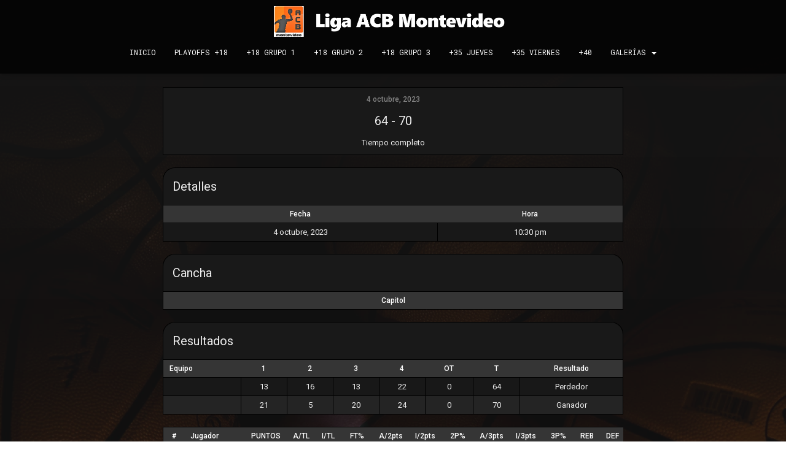

--- FILE ---
content_type: text/html; charset=UTF-8
request_url: https://www.acbmontevideo.com/partido/27613/
body_size: 15574
content:
<!DOCTYPE html>
<html lang="es">

<head>
	<meta charset='UTF-8'>
	<meta name="viewport" content="width=device-width, initial-scale=1">
	<link rel="profile" href="http://gmpg.org/xfn/11">
		<meta name='robots' content='noindex, follow' />

	<!-- This site is optimized with the Yoast SEO plugin v26.7 - https://yoast.com/wordpress/plugins/seo/ -->
	<title>OSOS DE LA D vs LA DELMIRA - ACB Montevideo</title>
	<meta property="og:locale" content="es_ES" />
	<meta property="og:type" content="article" />
	<meta property="og:title" content="OSOS DE LA D vs LA DELMIRA - ACB Montevideo" />
	<meta property="og:url" content="https://www.acbmontevideo.com/partido/27613/" />
	<meta property="og:site_name" content="ACB Montevideo" />
	<meta property="article:modified_time" content="2023-10-05T20:06:34+00:00" />
	<meta name="twitter:card" content="summary_large_image" />
	<script type="application/ld+json" class="yoast-schema-graph">{"@context":"https://schema.org","@graph":[{"@type":"WebPage","@id":"https://www.acbmontevideo.com/partido/27613/","url":"https://www.acbmontevideo.com/partido/27613/","name":"OSOS DE LA D vs LA DELMIRA - ACB Montevideo","isPartOf":{"@id":"https://www.acbmontevideo.com/#website"},"datePublished":"2023-10-05T01:30:00+00:00","dateModified":"2023-10-05T20:06:34+00:00","breadcrumb":{"@id":"https://www.acbmontevideo.com/partido/27613/#breadcrumb"},"inLanguage":"es","potentialAction":[{"@type":"ReadAction","target":["https://www.acbmontevideo.com/partido/27613/"]}]},{"@type":"BreadcrumbList","@id":"https://www.acbmontevideo.com/partido/27613/#breadcrumb","itemListElement":[{"@type":"ListItem","position":1,"name":"Portada","item":"https://www.acbmontevideo.com/"},{"@type":"ListItem","position":2,"name":"OSOS DE LA D vs LA DELMIRA"}]},{"@type":"WebSite","@id":"https://www.acbmontevideo.com/#website","url":"https://www.acbmontevideo.com/","name":"ACB Montevideo","description":"Liga ACB Montevideo","publisher":{"@id":"https://www.acbmontevideo.com/#organization"},"potentialAction":[{"@type":"SearchAction","target":{"@type":"EntryPoint","urlTemplate":"https://www.acbmontevideo.com/?s={search_term_string}"},"query-input":{"@type":"PropertyValueSpecification","valueRequired":true,"valueName":"search_term_string"}}],"inLanguage":"es"},{"@type":"Organization","@id":"https://www.acbmontevideo.com/#organization","name":"ACB Montevideo","url":"https://www.acbmontevideo.com/","logo":{"@type":"ImageObject","inLanguage":"es","@id":"https://www.acbmontevideo.com/#/schema/logo/image/","url":"https://www.acbmontevideo.com/wp-content/uploads/2017/10/ACB-Chico.jpg","contentUrl":"https://www.acbmontevideo.com/wp-content/uploads/2017/10/ACB-Chico.jpg","width":377,"height":395,"caption":"ACB Montevideo"},"image":{"@id":"https://www.acbmontevideo.com/#/schema/logo/image/"}}]}</script>
	<!-- / Yoast SEO plugin. -->


<link rel='dns-prefetch' href='//fonts.googleapis.com' />
<link rel="alternate" type="application/rss+xml" title="ACB Montevideo &raquo; Feed" href="https://www.acbmontevideo.com/feed/" />
<link rel="alternate" type="application/rss+xml" title="ACB Montevideo &raquo; Feed de los comentarios" href="https://www.acbmontevideo.com/comments/feed/" />
<link rel="alternate" title="oEmbed (JSON)" type="application/json+oembed" href="https://www.acbmontevideo.com/wp-json/oembed/1.0/embed?url=https%3A%2F%2Fwww.acbmontevideo.com%2Fpartido%2F27613%2F" />
<link rel="alternate" title="oEmbed (XML)" type="text/xml+oembed" href="https://www.acbmontevideo.com/wp-json/oembed/1.0/embed?url=https%3A%2F%2Fwww.acbmontevideo.com%2Fpartido%2F27613%2F&#038;format=xml" />
<style id='wp-img-auto-sizes-contain-inline-css' type='text/css'>
img:is([sizes=auto i],[sizes^="auto," i]){contain-intrinsic-size:3000px 1500px}
/*# sourceURL=wp-img-auto-sizes-contain-inline-css */
</style>
<style id='wp-emoji-styles-inline-css' type='text/css'>

	img.wp-smiley, img.emoji {
		display: inline !important;
		border: none !important;
		box-shadow: none !important;
		height: 1em !important;
		width: 1em !important;
		margin: 0 0.07em !important;
		vertical-align: -0.1em !important;
		background: none !important;
		padding: 0 !important;
	}
/*# sourceURL=wp-emoji-styles-inline-css */
</style>
<style id='wp-block-library-inline-css' type='text/css'>
:root{--wp-block-synced-color:#7a00df;--wp-block-synced-color--rgb:122,0,223;--wp-bound-block-color:var(--wp-block-synced-color);--wp-editor-canvas-background:#ddd;--wp-admin-theme-color:#007cba;--wp-admin-theme-color--rgb:0,124,186;--wp-admin-theme-color-darker-10:#006ba1;--wp-admin-theme-color-darker-10--rgb:0,107,160.5;--wp-admin-theme-color-darker-20:#005a87;--wp-admin-theme-color-darker-20--rgb:0,90,135;--wp-admin-border-width-focus:2px}@media (min-resolution:192dpi){:root{--wp-admin-border-width-focus:1.5px}}.wp-element-button{cursor:pointer}:root .has-very-light-gray-background-color{background-color:#eee}:root .has-very-dark-gray-background-color{background-color:#313131}:root .has-very-light-gray-color{color:#eee}:root .has-very-dark-gray-color{color:#313131}:root .has-vivid-green-cyan-to-vivid-cyan-blue-gradient-background{background:linear-gradient(135deg,#00d084,#0693e3)}:root .has-purple-crush-gradient-background{background:linear-gradient(135deg,#34e2e4,#4721fb 50%,#ab1dfe)}:root .has-hazy-dawn-gradient-background{background:linear-gradient(135deg,#faaca8,#dad0ec)}:root .has-subdued-olive-gradient-background{background:linear-gradient(135deg,#fafae1,#67a671)}:root .has-atomic-cream-gradient-background{background:linear-gradient(135deg,#fdd79a,#004a59)}:root .has-nightshade-gradient-background{background:linear-gradient(135deg,#330968,#31cdcf)}:root .has-midnight-gradient-background{background:linear-gradient(135deg,#020381,#2874fc)}:root{--wp--preset--font-size--normal:16px;--wp--preset--font-size--huge:42px}.has-regular-font-size{font-size:1em}.has-larger-font-size{font-size:2.625em}.has-normal-font-size{font-size:var(--wp--preset--font-size--normal)}.has-huge-font-size{font-size:var(--wp--preset--font-size--huge)}.has-text-align-center{text-align:center}.has-text-align-left{text-align:left}.has-text-align-right{text-align:right}.has-fit-text{white-space:nowrap!important}#end-resizable-editor-section{display:none}.aligncenter{clear:both}.items-justified-left{justify-content:flex-start}.items-justified-center{justify-content:center}.items-justified-right{justify-content:flex-end}.items-justified-space-between{justify-content:space-between}.screen-reader-text{border:0;clip-path:inset(50%);height:1px;margin:-1px;overflow:hidden;padding:0;position:absolute;width:1px;word-wrap:normal!important}.screen-reader-text:focus{background-color:#ddd;clip-path:none;color:#444;display:block;font-size:1em;height:auto;left:5px;line-height:normal;padding:15px 23px 14px;text-decoration:none;top:5px;width:auto;z-index:100000}html :where(.has-border-color){border-style:solid}html :where([style*=border-top-color]){border-top-style:solid}html :where([style*=border-right-color]){border-right-style:solid}html :where([style*=border-bottom-color]){border-bottom-style:solid}html :where([style*=border-left-color]){border-left-style:solid}html :where([style*=border-width]){border-style:solid}html :where([style*=border-top-width]){border-top-style:solid}html :where([style*=border-right-width]){border-right-style:solid}html :where([style*=border-bottom-width]){border-bottom-style:solid}html :where([style*=border-left-width]){border-left-style:solid}html :where(img[class*=wp-image-]){height:auto;max-width:100%}:where(figure){margin:0 0 1em}html :where(.is-position-sticky){--wp-admin--admin-bar--position-offset:var(--wp-admin--admin-bar--height,0px)}@media screen and (max-width:600px){html :where(.is-position-sticky){--wp-admin--admin-bar--position-offset:0px}}

/*# sourceURL=wp-block-library-inline-css */
</style><style id='global-styles-inline-css' type='text/css'>
:root{--wp--preset--aspect-ratio--square: 1;--wp--preset--aspect-ratio--4-3: 4/3;--wp--preset--aspect-ratio--3-4: 3/4;--wp--preset--aspect-ratio--3-2: 3/2;--wp--preset--aspect-ratio--2-3: 2/3;--wp--preset--aspect-ratio--16-9: 16/9;--wp--preset--aspect-ratio--9-16: 9/16;--wp--preset--color--black: #000000;--wp--preset--color--cyan-bluish-gray: #abb8c3;--wp--preset--color--white: #ffffff;--wp--preset--color--pale-pink: #f78da7;--wp--preset--color--vivid-red: #cf2e2e;--wp--preset--color--luminous-vivid-orange: #ff6900;--wp--preset--color--luminous-vivid-amber: #fcb900;--wp--preset--color--light-green-cyan: #7bdcb5;--wp--preset--color--vivid-green-cyan: #00d084;--wp--preset--color--pale-cyan-blue: #8ed1fc;--wp--preset--color--vivid-cyan-blue: #0693e3;--wp--preset--color--vivid-purple: #9b51e0;--wp--preset--color--accent: #ff7921;--wp--preset--color--background-color: #E5E5E5;--wp--preset--color--header-gradient: #a81d84;--wp--preset--gradient--vivid-cyan-blue-to-vivid-purple: linear-gradient(135deg,rgb(6,147,227) 0%,rgb(155,81,224) 100%);--wp--preset--gradient--light-green-cyan-to-vivid-green-cyan: linear-gradient(135deg,rgb(122,220,180) 0%,rgb(0,208,130) 100%);--wp--preset--gradient--luminous-vivid-amber-to-luminous-vivid-orange: linear-gradient(135deg,rgb(252,185,0) 0%,rgb(255,105,0) 100%);--wp--preset--gradient--luminous-vivid-orange-to-vivid-red: linear-gradient(135deg,rgb(255,105,0) 0%,rgb(207,46,46) 100%);--wp--preset--gradient--very-light-gray-to-cyan-bluish-gray: linear-gradient(135deg,rgb(238,238,238) 0%,rgb(169,184,195) 100%);--wp--preset--gradient--cool-to-warm-spectrum: linear-gradient(135deg,rgb(74,234,220) 0%,rgb(151,120,209) 20%,rgb(207,42,186) 40%,rgb(238,44,130) 60%,rgb(251,105,98) 80%,rgb(254,248,76) 100%);--wp--preset--gradient--blush-light-purple: linear-gradient(135deg,rgb(255,206,236) 0%,rgb(152,150,240) 100%);--wp--preset--gradient--blush-bordeaux: linear-gradient(135deg,rgb(254,205,165) 0%,rgb(254,45,45) 50%,rgb(107,0,62) 100%);--wp--preset--gradient--luminous-dusk: linear-gradient(135deg,rgb(255,203,112) 0%,rgb(199,81,192) 50%,rgb(65,88,208) 100%);--wp--preset--gradient--pale-ocean: linear-gradient(135deg,rgb(255,245,203) 0%,rgb(182,227,212) 50%,rgb(51,167,181) 100%);--wp--preset--gradient--electric-grass: linear-gradient(135deg,rgb(202,248,128) 0%,rgb(113,206,126) 100%);--wp--preset--gradient--midnight: linear-gradient(135deg,rgb(2,3,129) 0%,rgb(40,116,252) 100%);--wp--preset--font-size--small: 13px;--wp--preset--font-size--medium: 20px;--wp--preset--font-size--large: 36px;--wp--preset--font-size--x-large: 42px;--wp--preset--spacing--20: 0.44rem;--wp--preset--spacing--30: 0.67rem;--wp--preset--spacing--40: 1rem;--wp--preset--spacing--50: 1.5rem;--wp--preset--spacing--60: 2.25rem;--wp--preset--spacing--70: 3.38rem;--wp--preset--spacing--80: 5.06rem;--wp--preset--shadow--natural: 6px 6px 9px rgba(0, 0, 0, 0.2);--wp--preset--shadow--deep: 12px 12px 50px rgba(0, 0, 0, 0.4);--wp--preset--shadow--sharp: 6px 6px 0px rgba(0, 0, 0, 0.2);--wp--preset--shadow--outlined: 6px 6px 0px -3px rgb(255, 255, 255), 6px 6px rgb(0, 0, 0);--wp--preset--shadow--crisp: 6px 6px 0px rgb(0, 0, 0);}:root :where(.is-layout-flow) > :first-child{margin-block-start: 0;}:root :where(.is-layout-flow) > :last-child{margin-block-end: 0;}:root :where(.is-layout-flow) > *{margin-block-start: 24px;margin-block-end: 0;}:root :where(.is-layout-constrained) > :first-child{margin-block-start: 0;}:root :where(.is-layout-constrained) > :last-child{margin-block-end: 0;}:root :where(.is-layout-constrained) > *{margin-block-start: 24px;margin-block-end: 0;}:root :where(.is-layout-flex){gap: 24px;}:root :where(.is-layout-grid){gap: 24px;}body .is-layout-flex{display: flex;}.is-layout-flex{flex-wrap: wrap;align-items: center;}.is-layout-flex > :is(*, div){margin: 0;}body .is-layout-grid{display: grid;}.is-layout-grid > :is(*, div){margin: 0;}.has-black-color{color: var(--wp--preset--color--black) !important;}.has-cyan-bluish-gray-color{color: var(--wp--preset--color--cyan-bluish-gray) !important;}.has-white-color{color: var(--wp--preset--color--white) !important;}.has-pale-pink-color{color: var(--wp--preset--color--pale-pink) !important;}.has-vivid-red-color{color: var(--wp--preset--color--vivid-red) !important;}.has-luminous-vivid-orange-color{color: var(--wp--preset--color--luminous-vivid-orange) !important;}.has-luminous-vivid-amber-color{color: var(--wp--preset--color--luminous-vivid-amber) !important;}.has-light-green-cyan-color{color: var(--wp--preset--color--light-green-cyan) !important;}.has-vivid-green-cyan-color{color: var(--wp--preset--color--vivid-green-cyan) !important;}.has-pale-cyan-blue-color{color: var(--wp--preset--color--pale-cyan-blue) !important;}.has-vivid-cyan-blue-color{color: var(--wp--preset--color--vivid-cyan-blue) !important;}.has-vivid-purple-color{color: var(--wp--preset--color--vivid-purple) !important;}.has-accent-color{color: var(--wp--preset--color--accent) !important;}.has-background-color-color{color: var(--wp--preset--color--background-color) !important;}.has-header-gradient-color{color: var(--wp--preset--color--header-gradient) !important;}.has-black-background-color{background-color: var(--wp--preset--color--black) !important;}.has-cyan-bluish-gray-background-color{background-color: var(--wp--preset--color--cyan-bluish-gray) !important;}.has-white-background-color{background-color: var(--wp--preset--color--white) !important;}.has-pale-pink-background-color{background-color: var(--wp--preset--color--pale-pink) !important;}.has-vivid-red-background-color{background-color: var(--wp--preset--color--vivid-red) !important;}.has-luminous-vivid-orange-background-color{background-color: var(--wp--preset--color--luminous-vivid-orange) !important;}.has-luminous-vivid-amber-background-color{background-color: var(--wp--preset--color--luminous-vivid-amber) !important;}.has-light-green-cyan-background-color{background-color: var(--wp--preset--color--light-green-cyan) !important;}.has-vivid-green-cyan-background-color{background-color: var(--wp--preset--color--vivid-green-cyan) !important;}.has-pale-cyan-blue-background-color{background-color: var(--wp--preset--color--pale-cyan-blue) !important;}.has-vivid-cyan-blue-background-color{background-color: var(--wp--preset--color--vivid-cyan-blue) !important;}.has-vivid-purple-background-color{background-color: var(--wp--preset--color--vivid-purple) !important;}.has-accent-background-color{background-color: var(--wp--preset--color--accent) !important;}.has-background-color-background-color{background-color: var(--wp--preset--color--background-color) !important;}.has-header-gradient-background-color{background-color: var(--wp--preset--color--header-gradient) !important;}.has-black-border-color{border-color: var(--wp--preset--color--black) !important;}.has-cyan-bluish-gray-border-color{border-color: var(--wp--preset--color--cyan-bluish-gray) !important;}.has-white-border-color{border-color: var(--wp--preset--color--white) !important;}.has-pale-pink-border-color{border-color: var(--wp--preset--color--pale-pink) !important;}.has-vivid-red-border-color{border-color: var(--wp--preset--color--vivid-red) !important;}.has-luminous-vivid-orange-border-color{border-color: var(--wp--preset--color--luminous-vivid-orange) !important;}.has-luminous-vivid-amber-border-color{border-color: var(--wp--preset--color--luminous-vivid-amber) !important;}.has-light-green-cyan-border-color{border-color: var(--wp--preset--color--light-green-cyan) !important;}.has-vivid-green-cyan-border-color{border-color: var(--wp--preset--color--vivid-green-cyan) !important;}.has-pale-cyan-blue-border-color{border-color: var(--wp--preset--color--pale-cyan-blue) !important;}.has-vivid-cyan-blue-border-color{border-color: var(--wp--preset--color--vivid-cyan-blue) !important;}.has-vivid-purple-border-color{border-color: var(--wp--preset--color--vivid-purple) !important;}.has-accent-border-color{border-color: var(--wp--preset--color--accent) !important;}.has-background-color-border-color{border-color: var(--wp--preset--color--background-color) !important;}.has-header-gradient-border-color{border-color: var(--wp--preset--color--header-gradient) !important;}.has-vivid-cyan-blue-to-vivid-purple-gradient-background{background: var(--wp--preset--gradient--vivid-cyan-blue-to-vivid-purple) !important;}.has-light-green-cyan-to-vivid-green-cyan-gradient-background{background: var(--wp--preset--gradient--light-green-cyan-to-vivid-green-cyan) !important;}.has-luminous-vivid-amber-to-luminous-vivid-orange-gradient-background{background: var(--wp--preset--gradient--luminous-vivid-amber-to-luminous-vivid-orange) !important;}.has-luminous-vivid-orange-to-vivid-red-gradient-background{background: var(--wp--preset--gradient--luminous-vivid-orange-to-vivid-red) !important;}.has-very-light-gray-to-cyan-bluish-gray-gradient-background{background: var(--wp--preset--gradient--very-light-gray-to-cyan-bluish-gray) !important;}.has-cool-to-warm-spectrum-gradient-background{background: var(--wp--preset--gradient--cool-to-warm-spectrum) !important;}.has-blush-light-purple-gradient-background{background: var(--wp--preset--gradient--blush-light-purple) !important;}.has-blush-bordeaux-gradient-background{background: var(--wp--preset--gradient--blush-bordeaux) !important;}.has-luminous-dusk-gradient-background{background: var(--wp--preset--gradient--luminous-dusk) !important;}.has-pale-ocean-gradient-background{background: var(--wp--preset--gradient--pale-ocean) !important;}.has-electric-grass-gradient-background{background: var(--wp--preset--gradient--electric-grass) !important;}.has-midnight-gradient-background{background: var(--wp--preset--gradient--midnight) !important;}.has-small-font-size{font-size: var(--wp--preset--font-size--small) !important;}.has-medium-font-size{font-size: var(--wp--preset--font-size--medium) !important;}.has-large-font-size{font-size: var(--wp--preset--font-size--large) !important;}.has-x-large-font-size{font-size: var(--wp--preset--font-size--x-large) !important;}
/*# sourceURL=global-styles-inline-css */
</style>

<style id='classic-theme-styles-inline-css' type='text/css'>
/*! This file is auto-generated */
.wp-block-button__link{color:#fff;background-color:#32373c;border-radius:9999px;box-shadow:none;text-decoration:none;padding:calc(.667em + 2px) calc(1.333em + 2px);font-size:1.125em}.wp-block-file__button{background:#32373c;color:#fff;text-decoration:none}
/*# sourceURL=/wp-includes/css/classic-themes.min.css */
</style>
<link rel='stylesheet' id='responsive-lightbox-swipebox-css' href='https://www.acbmontevideo.com/wp-content/plugins/responsive-lightbox/assets/swipebox/swipebox.min.css?ver=1.5.2' type='text/css' media='all' />
<link rel='stylesheet' id='dashicons-css' href='https://www.acbmontevideo.com/wp-includes/css/dashicons.min.css?ver=6.9' type='text/css' media='all' />
<link rel='stylesheet' id='sportspress-general-css' href='//www.acbmontevideo.com/wp-content/plugins/sportspress/assets/css/sportspress.css?ver=2.7.26' type='text/css' media='all' />
<link rel='stylesheet' id='sportspress-icons-css' href='//www.acbmontevideo.com/wp-content/plugins/sportspress/assets/css/icons.css?ver=2.7.26' type='text/css' media='all' />
<link rel='stylesheet' id='sportspress-roboto-css' href='//fonts.googleapis.com/css?family=Roboto%3A400%2C500&#038;subset=cyrillic%2Ccyrillic-ext%2Cgreek%2Cgreek-ext%2Clatin-ext%2Cvietnamese&#038;ver=2.7' type='text/css' media='all' />
<link rel='stylesheet' id='sportspress-style-css' href='//www.acbmontevideo.com/wp-content/plugins/sportspress/assets/css/sportspress-style.css?ver=2.7' type='text/css' media='all' />
<link rel='stylesheet' id='sportspress-style-ltr-css' href='//www.acbmontevideo.com/wp-content/plugins/sportspress/assets/css/sportspress-style-ltr.css?ver=2.7' type='text/css' media='all' />
<link rel='stylesheet' id='leaflet_stylesheet-css' href='https://www.acbmontevideo.com/wp-content/plugins/sportspress/assets/css/leaflet.css?ver=1.8.0' type='text/css' media='all' />
<link rel='stylesheet' id='bootstrap-css' href='https://www.acbmontevideo.com/wp-content/themes/hestia/assets/bootstrap/css/bootstrap.min.css?ver=1.0.2' type='text/css' media='all' />
<link rel='stylesheet' id='hestia_child_parent-css' href='https://www.acbmontevideo.com/wp-content/themes/hestia/style.css?ver=6.9' type='text/css' media='all' />
<link rel='stylesheet' id='hestia-font-sizes-css' href='https://www.acbmontevideo.com/wp-content/themes/hestia/assets/css/font-sizes.min.css?ver=3.3.3' type='text/css' media='all' />
<link rel='stylesheet' id='hestia_style-css' href='https://www.acbmontevideo.com/wp-content/themes/hestia-child/style.css?ver=3.3.3' type='text/css' media='all' />
<style id='hestia_style-inline-css' type='text/css'>
div.wpforms-container-full .wpforms-form div.wpforms-field input.wpforms-error{border:none}div.wpforms-container .wpforms-form input[type=date],div.wpforms-container .wpforms-form input[type=datetime],div.wpforms-container .wpforms-form input[type=datetime-local],div.wpforms-container .wpforms-form input[type=email],div.wpforms-container .wpforms-form input[type=month],div.wpforms-container .wpforms-form input[type=number],div.wpforms-container .wpforms-form input[type=password],div.wpforms-container .wpforms-form input[type=range],div.wpforms-container .wpforms-form input[type=search],div.wpforms-container .wpforms-form input[type=tel],div.wpforms-container .wpforms-form input[type=text],div.wpforms-container .wpforms-form input[type=time],div.wpforms-container .wpforms-form input[type=url],div.wpforms-container .wpforms-form input[type=week],div.wpforms-container .wpforms-form select,div.wpforms-container .wpforms-form textarea,.nf-form-cont input:not([type=button]),div.wpforms-container .wpforms-form .form-group.is-focused .form-control{box-shadow:none}div.wpforms-container .wpforms-form input[type=date],div.wpforms-container .wpforms-form input[type=datetime],div.wpforms-container .wpforms-form input[type=datetime-local],div.wpforms-container .wpforms-form input[type=email],div.wpforms-container .wpforms-form input[type=month],div.wpforms-container .wpforms-form input[type=number],div.wpforms-container .wpforms-form input[type=password],div.wpforms-container .wpforms-form input[type=range],div.wpforms-container .wpforms-form input[type=search],div.wpforms-container .wpforms-form input[type=tel],div.wpforms-container .wpforms-form input[type=text],div.wpforms-container .wpforms-form input[type=time],div.wpforms-container .wpforms-form input[type=url],div.wpforms-container .wpforms-form input[type=week],div.wpforms-container .wpforms-form select,div.wpforms-container .wpforms-form textarea,.nf-form-cont input:not([type=button]){background-image:linear-gradient(#9c27b0,#9c27b0),linear-gradient(#d2d2d2,#d2d2d2);float:none;border:0;border-radius:0;background-color:transparent;background-repeat:no-repeat;background-position:center bottom,center calc(100% - 1px);background-size:0 2px,100% 1px;font-weight:400;transition:background 0s ease-out}div.wpforms-container .wpforms-form .form-group.is-focused .form-control{outline:none;background-size:100% 2px,100% 1px;transition-duration:0.3s}div.wpforms-container .wpforms-form input[type=date].form-control,div.wpforms-container .wpforms-form input[type=datetime].form-control,div.wpforms-container .wpforms-form input[type=datetime-local].form-control,div.wpforms-container .wpforms-form input[type=email].form-control,div.wpforms-container .wpforms-form input[type=month].form-control,div.wpforms-container .wpforms-form input[type=number].form-control,div.wpforms-container .wpforms-form input[type=password].form-control,div.wpforms-container .wpforms-form input[type=range].form-control,div.wpforms-container .wpforms-form input[type=search].form-control,div.wpforms-container .wpforms-form input[type=tel].form-control,div.wpforms-container .wpforms-form input[type=text].form-control,div.wpforms-container .wpforms-form input[type=time].form-control,div.wpforms-container .wpforms-form input[type=url].form-control,div.wpforms-container .wpforms-form input[type=week].form-control,div.wpforms-container .wpforms-form select.form-control,div.wpforms-container .wpforms-form textarea.form-control{border:none;padding:7px 0;font-size:14px}div.wpforms-container .wpforms-form .wpforms-field-select select{border-radius:3px}div.wpforms-container .wpforms-form .wpforms-field-number input[type=number]{background-image:none;border-radius:3px}div.wpforms-container .wpforms-form button[type=submit].wpforms-submit,div.wpforms-container .wpforms-form button[type=submit].wpforms-submit:hover{color:#fff;border:none}.home div.wpforms-container-full .wpforms-form{margin-left:15px;margin-right:15px}div.wpforms-container-full .wpforms-form .wpforms-field{padding:0 0 24px 0 !important}div.wpforms-container-full .wpforms-form .wpforms-submit-container{text-align:right}div.wpforms-container-full .wpforms-form .wpforms-submit-container button{text-transform:uppercase}div.wpforms-container-full .wpforms-form textarea{border:none !important}div.wpforms-container-full .wpforms-form textarea:focus{border-width:0 !important}.home div.wpforms-container .wpforms-form textarea{background-image:linear-gradient(#9c27b0,#9c27b0),linear-gradient(#d2d2d2,#d2d2d2);background-color:transparent;background-repeat:no-repeat;background-position:center bottom,center calc(100% - 1px);background-size:0 2px,100% 1px}@media only screen and(max-width:768px){.wpforms-container-full .wpforms-form .wpforms-one-half,.wpforms-container-full .wpforms-form button{width:100% !important;margin-left:0 !important}.wpforms-container-full .wpforms-form .wpforms-submit-container{text-align:center}}div.wpforms-container .wpforms-form input:focus,div.wpforms-container .wpforms-form select:focus{border:none}
.hestia-top-bar,.hestia-top-bar .widget.widget_shopping_cart .cart_list{background-color:#363537}.hestia-top-bar .widget .label-floating input[type=search]:-webkit-autofill{-webkit-box-shadow:inset 0 0 0 9999px #363537}.hestia-top-bar,.hestia-top-bar .widget .label-floating input[type=search],.hestia-top-bar .widget.widget_search form.form-group:before,.hestia-top-bar .widget.widget_product_search form.form-group:before,.hestia-top-bar .widget.widget_shopping_cart:before{color:#fff}.hestia-top-bar .widget .label-floating input[type=search]{-webkit-text-fill-color:#fff !important}.hestia-top-bar div.widget.widget_shopping_cart:before,.hestia-top-bar .widget.widget_product_search form.form-group:before,.hestia-top-bar .widget.widget_search form.form-group:before{background-color:#fff}.hestia-top-bar a,.hestia-top-bar .top-bar-nav li a{color:#fff}.hestia-top-bar ul li a[href*="mailto:"]:before,.hestia-top-bar ul li a[href*="tel:"]:before{background-color:#fff}.hestia-top-bar a:hover,.hestia-top-bar .top-bar-nav li a:hover{color:#eee}.hestia-top-bar ul li:hover a[href*="mailto:"]:before,.hestia-top-bar ul li:hover a[href*="tel:"]:before{background-color:#eee}
footer.footer.footer-black{background:#323437}footer.footer.footer-black.footer-big{color:#fff}footer.footer.footer-black a{color:#fff}footer.footer.footer-black hr{border-color:#5e5e5e}.footer-big p,.widget,.widget code,.widget pre{color:#5e5e5e}
:root{--hestia-primary-color:#ff7921}a,.navbar .dropdown-menu li:hover>a,.navbar .dropdown-menu li:focus>a,.navbar .dropdown-menu li:active>a,.navbar .navbar-nav>li .dropdown-menu li:hover>a,body:not(.home) .navbar-default .navbar-nav>.active:not(.btn)>a,body:not(.home) .navbar-default .navbar-nav>.active:not(.btn)>a:hover,body:not(.home) .navbar-default .navbar-nav>.active:not(.btn)>a:focus,a:hover,.card-blog a.moretag:hover,.card-blog a.more-link:hover,.widget a:hover,.has-text-color.has-accent-color,p.has-text-color a{color:#ff7921}.svg-text-color{fill:#ff7921}.pagination span.current,.pagination span.current:focus,.pagination span.current:hover{border-color:#ff7921}button,button:hover,.woocommerce .track_order button[type="submit"],.woocommerce .track_order button[type="submit"]:hover,div.wpforms-container .wpforms-form button[type=submit].wpforms-submit,div.wpforms-container .wpforms-form button[type=submit].wpforms-submit:hover,input[type="button"],input[type="button"]:hover,input[type="submit"],input[type="submit"]:hover,input#searchsubmit,.pagination span.current,.pagination span.current:focus,.pagination span.current:hover,.btn.btn-primary,.btn.btn-primary:link,.btn.btn-primary:hover,.btn.btn-primary:focus,.btn.btn-primary:active,.btn.btn-primary.active,.btn.btn-primary.active:focus,.btn.btn-primary.active:hover,.btn.btn-primary:active:hover,.btn.btn-primary:active:focus,.btn.btn-primary:active:hover,.hestia-sidebar-open.btn.btn-rose,.hestia-sidebar-close.btn.btn-rose,.hestia-sidebar-open.btn.btn-rose:hover,.hestia-sidebar-close.btn.btn-rose:hover,.hestia-sidebar-open.btn.btn-rose:focus,.hestia-sidebar-close.btn.btn-rose:focus,.label.label-primary,.hestia-work .portfolio-item:nth-child(6n+1) .label,.nav-cart .nav-cart-content .widget .buttons .button,.has-accent-background-color[class*="has-background"]{background-color:#ff7921}@media(max-width:768px){.navbar-default .navbar-nav>li>a:hover,.navbar-default .navbar-nav>li>a:focus,.navbar .navbar-nav .dropdown .dropdown-menu li a:hover,.navbar .navbar-nav .dropdown .dropdown-menu li a:focus,.navbar button.navbar-toggle:hover,.navbar .navbar-nav li:hover>a i{color:#ff7921}}body:not(.woocommerce-page) button:not([class^="fl-"]):not(.hestia-scroll-to-top):not(.navbar-toggle):not(.close),body:not(.woocommerce-page) .button:not([class^="fl-"]):not(hestia-scroll-to-top):not(.navbar-toggle):not(.add_to_cart_button):not(.product_type_grouped):not(.product_type_external),div.wpforms-container .wpforms-form button[type=submit].wpforms-submit,input[type="submit"],input[type="button"],.btn.btn-primary,.widget_product_search button[type="submit"],.hestia-sidebar-open.btn.btn-rose,.hestia-sidebar-close.btn.btn-rose,.everest-forms button[type=submit].everest-forms-submit-button{-webkit-box-shadow:0 2px 2px 0 rgba(255,121,33,0.14),0 3px 1px -2px rgba(255,121,33,0.2),0 1px 5px 0 rgba(255,121,33,0.12);box-shadow:0 2px 2px 0 rgba(255,121,33,0.14),0 3px 1px -2px rgba(255,121,33,0.2),0 1px 5px 0 rgba(255,121,33,0.12)}.card .header-primary,.card .content-primary,.everest-forms button[type=submit].everest-forms-submit-button{background:#ff7921}body:not(.woocommerce-page) .button:not([class^="fl-"]):not(.hestia-scroll-to-top):not(.navbar-toggle):not(.add_to_cart_button):hover,body:not(.woocommerce-page) button:not([class^="fl-"]):not(.hestia-scroll-to-top):not(.navbar-toggle):not(.close):hover,div.wpforms-container .wpforms-form button[type=submit].wpforms-submit:hover,input[type="submit"]:hover,input[type="button"]:hover,input#searchsubmit:hover,.widget_product_search button[type="submit"]:hover,.pagination span.current,.btn.btn-primary:hover,.btn.btn-primary:focus,.btn.btn-primary:active,.btn.btn-primary.active,.btn.btn-primary:active:focus,.btn.btn-primary:active:hover,.hestia-sidebar-open.btn.btn-rose:hover,.hestia-sidebar-close.btn.btn-rose:hover,.pagination span.current:hover,.everest-forms button[type=submit].everest-forms-submit-button:hover,.everest-forms button[type=submit].everest-forms-submit-button:focus,.everest-forms button[type=submit].everest-forms-submit-button:active{-webkit-box-shadow:0 14px 26px -12px rgba(255,121,33,0.42),0 4px 23px 0 rgba(0,0,0,0.12),0 8px 10px -5px rgba(255,121,33,0.2);box-shadow:0 14px 26px -12px rgba(255,121,33,0.42),0 4px 23px 0 rgba(0,0,0,0.12),0 8px 10px -5px rgba(255,121,33,0.2);color:#fff}.form-group.is-focused .form-control{background-image:-webkit-gradient(linear,left top,left bottom,from(#ff7921),to(#ff7921)),-webkit-gradient(linear,left top,left bottom,from(#d2d2d2),to(#d2d2d2));background-image:-webkit-linear-gradient(linear,left top,left bottom,from(#ff7921),to(#ff7921)),-webkit-linear-gradient(linear,left top,left bottom,from(#d2d2d2),to(#d2d2d2));background-image:linear-gradient(linear,left top,left bottom,from(#ff7921),to(#ff7921)),linear-gradient(linear,left top,left bottom,from(#d2d2d2),to(#d2d2d2))}.navbar:not(.navbar-transparent) li:not(.btn):hover>a,.navbar li.on-section:not(.btn)>a,.navbar.full-screen-menu.navbar-transparent li:not(.btn):hover>a,.navbar.full-screen-menu .navbar-toggle:hover,.navbar:not(.navbar-transparent) .nav-cart:hover,.navbar:not(.navbar-transparent) .hestia-toggle-search:hover{color:#ff7921}.header-filter-gradient{background:linear-gradient(45deg,rgba(168,29,132,1) 0,rgb(234,57,111) 100%)}.has-text-color.has-header-gradient-color{color:#a81d84}.has-header-gradient-background-color[class*="has-background"]{background-color:#a81d84}.has-text-color.has-background-color-color{color:#E5E5E5}.has-background-color-background-color[class*="has-background"]{background-color:#E5E5E5}
.btn.btn-primary:not(.colored-button):not(.btn-left):not(.btn-right):not(.btn-just-icon):not(.menu-item),input[type="submit"]:not(.search-submit),body:not(.woocommerce-account) .woocommerce .button.woocommerce-Button,.woocommerce .product button.button,.woocommerce .product button.button.alt,.woocommerce .product #respond input#submit,.woocommerce-cart .blog-post .woocommerce .cart-collaterals .cart_totals .checkout-button,.woocommerce-checkout #payment #place_order,.woocommerce-account.woocommerce-page button.button,.woocommerce .track_order button[type="submit"],.nav-cart .nav-cart-content .widget .buttons .button,.woocommerce a.button.wc-backward,body.woocommerce .wccm-catalog-item a.button,body.woocommerce a.wccm-button.button,form.woocommerce-form-coupon button.button,div.wpforms-container .wpforms-form button[type=submit].wpforms-submit,div.woocommerce a.button.alt,div.woocommerce table.my_account_orders .button,.btn.colored-button,.btn.btn-left,.btn.btn-right,.btn:not(.colored-button):not(.btn-left):not(.btn-right):not(.btn-just-icon):not(.menu-item):not(.hestia-sidebar-open):not(.hestia-sidebar-close){padding-top:15px;padding-bottom:15px;padding-left:33px;padding-right:33px}
:root{--hestia-button-border-radius:3px}.btn.btn-primary:not(.colored-button):not(.btn-left):not(.btn-right):not(.btn-just-icon):not(.menu-item),input[type="submit"]:not(.search-submit),body:not(.woocommerce-account) .woocommerce .button.woocommerce-Button,.woocommerce .product button.button,.woocommerce .product button.button.alt,.woocommerce .product #respond input#submit,.woocommerce-cart .blog-post .woocommerce .cart-collaterals .cart_totals .checkout-button,.woocommerce-checkout #payment #place_order,.woocommerce-account.woocommerce-page button.button,.woocommerce .track_order button[type="submit"],.nav-cart .nav-cart-content .widget .buttons .button,.woocommerce a.button.wc-backward,body.woocommerce .wccm-catalog-item a.button,body.woocommerce a.wccm-button.button,form.woocommerce-form-coupon button.button,div.wpforms-container .wpforms-form button[type=submit].wpforms-submit,div.woocommerce a.button.alt,div.woocommerce table.my_account_orders .button,input[type="submit"].search-submit,.hestia-view-cart-wrapper .added_to_cart.wc-forward,.woocommerce-product-search button,.woocommerce-cart .actions .button,#secondary div[id^=woocommerce_price_filter] .button,.woocommerce div[id^=woocommerce_widget_cart].widget .buttons .button,.searchform input[type=submit],.searchform button,.search-form:not(.media-toolbar-primary) input[type=submit],.search-form:not(.media-toolbar-primary) button,.woocommerce-product-search input[type=submit],.btn.colored-button,.btn.btn-left,.btn.btn-right,.btn:not(.colored-button):not(.btn-left):not(.btn-right):not(.btn-just-icon):not(.menu-item):not(.hestia-sidebar-open):not(.hestia-sidebar-close){border-radius:3px}
h1,h2,h3,h4,h5,h6,.hestia-title,.hestia-title.title-in-content,p.meta-in-content,.info-title,.card-title,.page-header.header-small .hestia-title,.page-header.header-small .title,.widget h5,.hestia-title,.title,.footer-brand,.footer-big h4,.footer-big h5,.media .media-heading,.carousel h1.hestia-title,.carousel h2.title,.carousel span.sub-title,.hestia-about h1,.hestia-about h2,.hestia-about h3,.hestia-about h4,.hestia-about h5{font-family:Arial,Helvetica,sans-serif}body,ul,.tooltip-inner{font-family:Roboto Mono}
@media(min-width:769px){.page-header.header-small .hestia-title,.page-header.header-small .title,h1.hestia-title.title-in-content,.main article.section .has-title-font-size{font-size:42px}}
@media( min-width:480px){}@media( min-width:768px){}.hestia-scroll-to-top{border-radius :50%;background-color:#999}.hestia-scroll-to-top:hover{background-color:#999}.hestia-scroll-to-top:hover svg,.hestia-scroll-to-top:hover p{color:#fff}.hestia-scroll-to-top svg,.hestia-scroll-to-top p{color:#fff}
/*# sourceURL=hestia_style-inline-css */
</style>
<link rel='stylesheet' id='hestia-google-font-roboto-mono-css' href='//fonts.googleapis.com/css?family=Roboto+Mono%3A300%2C400%2C500%2C700&#038;subset=latin&#038;ver=6.9' type='text/css' media='all' />
<style type="text/css"> /* SportsPress Frontend CSS */ .sp-event-calendar tbody td a,.sp-event-calendar tbody td a:hover{background: none;}.sp-data-table th,.sp-calendar th,.sp-data-table tfoot,.sp-calendar tfoot,.sp-button,.sp-heading{background:#353535 !important}.sp-calendar tbody a{color:#353535 !important}.sp-data-table tbody,.sp-calendar tbody{background: #191919 !important}.sp-data-table tbody,.sp-calendar tbody{color: #ededed !important}.sp-data-table th,.sp-data-table th a,.sp-data-table tfoot,.sp-data-table tfoot a,.sp-calendar th,.sp-calendar th a,.sp-calendar tfoot,.sp-calendar tfoot a,.sp-button,.sp-heading{color: #ffffff !important}.sp-data-table tbody a,.sp-data-table tbody a:hover,.sp-calendar tbody a:focus{color: #f67f17 !important}.sp-highlight,.sp-calendar td#today{background: #373737 !important}.sp-data-table th,.sp-template-countdown .sp-event-venue,.sp-template-countdown .sp-event-league,.sp-template-gallery .gallery-caption{background:#353535 !important}.sp-data-table th,.sp-template-countdown .sp-event-venue,.sp-template-countdown .sp-event-league,.sp-template-gallery .gallery-caption{border-color:#1b1b1b !important}.sp-table-caption,.sp-data-table,.sp-data-table tfoot,.sp-template .sp-view-all-link,.sp-template-gallery .sp-gallery-group-name,.sp-template-gallery .sp-gallery-wrapper,.sp-template-countdown .sp-event-name,.sp-countdown time,.sp-template-details dl,.sp-event-statistics .sp-statistic-bar,.sp-tournament-bracket .sp-team-name,.sp-profile-selector{background:#191919 !important}.sp-table-caption,.sp-data-table,.sp-data-table td,.sp-template .sp-view-all-link,.sp-template-gallery .sp-gallery-group-name,.sp-template-gallery .sp-gallery-wrapper,.sp-template-countdown .sp-event-name,.sp-countdown time,.sp-countdown span,.sp-template-details dl,.sp-event-statistics .sp-statistic-bar,.sp-tournament-bracket thead th,.sp-tournament-bracket .sp-team-name,.sp-tournament-bracket .sp-event,.sp-profile-selector{border-color:#000000 !important}.sp-tournament-bracket .sp-team .sp-team-name:before{border-left-color:#000000 !important;border-right-color:#000000 !important}.sp-data-table .sp-highlight,.sp-data-table .highlighted td,.sp-template-scoreboard td:hover{background:#131313 !important}.sp-template *,.sp-data-table *,.sp-table-caption,.sp-data-table tfoot a:hover,.sp-template .sp-view-all-link a:hover,.sp-template-gallery .sp-gallery-group-name,.sp-template-details dd,.sp-template-event-logos .sp-team-result,.sp-template-event-blocks .sp-event-results,.sp-template-scoreboard a,.sp-template-scoreboard a:hover,.sp-tournament-bracket,.sp-tournament-bracket .sp-event .sp-event-title:hover,.sp-tournament-bracket .sp-event .sp-event-title:hover *{color:#ededed !important}.sp-template .sp-view-all-link a,.sp-countdown span small,.sp-template-event-calendar tfoot a,.sp-template-event-blocks .sp-event-date,.sp-template-details dt,.sp-template-scoreboard .sp-scoreboard-date,.sp-tournament-bracket th,.sp-tournament-bracket .sp-event .sp-event-title,.sp-template-scoreboard .sp-scoreboard-date,.sp-tournament-bracket .sp-event .sp-event-title *{color:rgba(237,237,237,0.5) !important}.sp-data-table th,.sp-template-countdown .sp-event-venue,.sp-template-countdown .sp-event-league,.sp-template-gallery .gallery-item a,.sp-template-gallery .gallery-caption,.sp-template-scoreboard .sp-scoreboard-nav,.sp-tournament-bracket .sp-team-name:hover,.sp-tournament-bracket thead th,.sp-tournament-bracket .sp-heading{color:#ffffff !important}.sp-template a,.sp-data-table a,.sp-tab-menu-item-active a, .sp-tab-menu-item-active a:hover,.sp-template .sp-message{color:#f67f17 !important}.sp-template-gallery .gallery-caption strong,.sp-tournament-bracket .sp-team-name:hover,.sp-template-scoreboard .sp-scoreboard-nav,.sp-tournament-bracket .sp-heading{background:#f67f17 !important}.sp-tournament-bracket .sp-team-name:hover,.sp-tournament-bracket .sp-heading,.sp-tab-menu-item-active a, .sp-tab-menu-item-active a:hover,.sp-template .sp-message{border-color:#f67f17 !important}</style><script type="text/javascript" src="https://www.acbmontevideo.com/wp-includes/js/jquery/jquery.min.js?ver=3.7.1" id="jquery-core-js"></script>
<script type="text/javascript" src="https://www.acbmontevideo.com/wp-includes/js/jquery/jquery-migrate.min.js?ver=3.4.1" id="jquery-migrate-js"></script>
<script type="text/javascript" src="https://www.acbmontevideo.com/wp-content/plugins/responsive-lightbox/assets/dompurify/purify.min.js?ver=3.3.1" id="dompurify-js"></script>
<script type="text/javascript" id="responsive-lightbox-sanitizer-js-before">
/* <![CDATA[ */
window.RLG = window.RLG || {}; window.RLG.sanitizeAllowedHosts = ["youtube.com","www.youtube.com","youtu.be","vimeo.com","player.vimeo.com"];
//# sourceURL=responsive-lightbox-sanitizer-js-before
/* ]]> */
</script>
<script type="text/javascript" src="https://www.acbmontevideo.com/wp-content/plugins/responsive-lightbox/js/sanitizer.js?ver=2.6.1" id="responsive-lightbox-sanitizer-js"></script>
<script type="text/javascript" src="https://www.acbmontevideo.com/wp-content/plugins/responsive-lightbox/assets/swipebox/jquery.swipebox.min.js?ver=1.5.2" id="responsive-lightbox-swipebox-js"></script>
<script type="text/javascript" src="https://www.acbmontevideo.com/wp-includes/js/underscore.min.js?ver=1.13.7" id="underscore-js"></script>
<script type="text/javascript" src="https://www.acbmontevideo.com/wp-content/plugins/responsive-lightbox/assets/infinitescroll/infinite-scroll.pkgd.min.js?ver=4.0.1" id="responsive-lightbox-infinite-scroll-js"></script>
<script type="text/javascript" id="responsive-lightbox-js-before">
/* <![CDATA[ */
var rlArgs = {"script":"swipebox","selector":"lightbox","customEvents":"","activeGalleries":true,"animation":true,"hideCloseButtonOnMobile":false,"removeBarsOnMobile":false,"hideBars":true,"hideBarsDelay":5000,"videoMaxWidth":1080,"useSVG":true,"loopAtEnd":false,"woocommerce_gallery":false,"ajaxurl":"https:\/\/www.acbmontevideo.com\/wp-admin\/admin-ajax.php","nonce":"8c83553a34","preview":false,"postId":27613,"scriptExtension":false};

//# sourceURL=responsive-lightbox-js-before
/* ]]> */
</script>
<script type="text/javascript" src="https://www.acbmontevideo.com/wp-content/plugins/responsive-lightbox/js/front.js?ver=2.6.1" id="responsive-lightbox-js"></script>
<script type="text/javascript" src="https://www.acbmontevideo.com/wp-content/plugins/sportspress/assets/js/leaflet.js?ver=1.8.0" id="leaflet_js-js"></script>
<link rel="https://api.w.org/" href="https://www.acbmontevideo.com/wp-json/" /><link rel="alternate" title="JSON" type="application/json" href="https://www.acbmontevideo.com/wp-json/wp/v2/events/27613" /><link rel="EditURI" type="application/rsd+xml" title="RSD" href="https://www.acbmontevideo.com/xmlrpc.php?rsd" />
<meta name="generator" content="WordPress 6.9" />
<meta name="generator" content="SportsPress 2.7.26" />
<link rel='shortlink' href='https://www.acbmontevideo.com/?p=27613' />
<link rel="icon" href="https://www.acbmontevideo.com/wp-content/uploads/2017/10/cropped-ACB-Chico-32x32.jpg" sizes="32x32" />
<link rel="icon" href="https://www.acbmontevideo.com/wp-content/uploads/2017/10/cropped-ACB-Chico-192x192.jpg" sizes="192x192" />
<link rel="apple-touch-icon" href="https://www.acbmontevideo.com/wp-content/uploads/2017/10/cropped-ACB-Chico-180x180.jpg" />
<meta name="msapplication-TileImage" content="https://www.acbmontevideo.com/wp-content/uploads/2017/10/cropped-ACB-Chico-270x270.jpg" />
		<style type="text/css" id="wp-custom-css">
			#divPost {
	background-color: #151515;
	min-height: 80vh;
}

.navbar {
	background-color: #000000bd;
	color: white;
}

.dropdown-menu li {
	color: white;
}


.navbar button.navbar-toggle, .navbar button.navbar-toggle:hover {
	color: #ff7921;
}
.sp-template-event-logos .sp-team-name, .sp-template-event-logos .sp-team-result{
	color: #f2f2f2 !important;
}
.main {
	margin-top: 0 !important;
	background-image: url('https://www.acbmontevideo.com/wp-includes/assets/img/background-balls.webp');
}

.copyright {
	display:none;
}

.hestia-bottom-footer-content {
	display:none;
}

.related-posts {
	display: none;
}

.row {
	padding-top: 10vh;
}

.degrade {
	height: 100%;
	background: linear-gradient(180deg, rgba(0, 0, 0, 0) 0%, #151515 90%);
}

@media only screen and (max-width: 768px) {
  #main-navigation {
	background-color: #000000bd;
	}
	.navbar.navbar-fixed-top .navbar-collapse {
	margin-top: 67px !important;
	}
	.caret {
	background-color: #ff7921;
}
	.menu-item{
	color: white !important;
}
	.wp-block-button__link{
	font-size: 1.5rem;
	}
	#divPost {
		width: 100%;
	}
	.jugador {
		display: none;
	}
}

#primary {
	display: none;
}

.sinmargen {
	margin-top: -10vh;
}

.botonesInicio{
	margin-bottom: 5vh;
}

.card-blog { 
    background-color: #1515159e;}
.single-post-wrap p {
	color: #f2f2f2;
}

.blog-post {
	background: linear-gradient(0deg, rgba(0, 0, 0, 0) 0%, #151515 99%);
}

.formulario {
	background-color: #151515;
	padding: 10%;
	border-radius: 5%;
}

.formulario h3{
	margin-bottom: 5%;
}

footer.footer.footer-black {
	background-color: #E46C0B;
}

.btnenvio {
	color: black !important;
}

.sp-table-caption {
	border-radius: 2rem 2rem 0 0 !important;
}

.odd {
	background-color: #19191980;
}

.even {
	background-color: #31313180;
}		</style>
		</head>

<body class="wp-singular sp_event-template-default single single-sp_event postid-27613 wp-custom-logo wp-theme-hestia wp-child-theme-hestia-child sportspress sportspress-page sp-has-results sp-performance-sections--1 metaslider-plugin blog-post header-layout-default">
		<div class="wrapper post-27613 sp_event type-sp_event status-publish hentry sp_venue-capitol default ">
		<header class="header ">
			<div style="display: none"></div>		<nav class="navbar navbar-default  no-slider hestia_center navbar-not-transparent navbar-fixed-top">
						<div class="container">
						<div class="navbar-header">
			<div class="title-logo-wrapper">
				<a class="navbar-brand" href="https://www.acbmontevideo.com/"
						title="ACB Montevideo">
					<img  src="https://www.acbmontevideo.com/wp-content/uploads/2020/07/cropped-logo-1.png" alt="ACB Montevideo" width="3067" height="395"></a>
			</div>
								<div class="navbar-toggle-wrapper">
						<button type="button" class="navbar-toggle" data-toggle="collapse" data-target="#main-navigation">
								<span class="icon-bar"></span><span class="icon-bar"></span><span class="icon-bar"></span>				<span class="sr-only">Cambiar modo de navegación</span>
			</button>
					</div>
				</div>
		<div id="main-navigation" class="collapse navbar-collapse"><ul id="menu-menu-principal" class="nav navbar-nav"><li id="menu-item-45373" class="menu-item menu-item-type-post_type menu-item-object-page menu-item-home menu-item-45373"><a title="INICIO" href="https://www.acbmontevideo.com/">INICIO</a></li>
<li id="menu-item-80404" class="menu-item menu-item-type-post_type menu-item-object-page menu-item-80404"><a title="PLAYOFFS +18" href="https://www.acbmontevideo.com/2025-playoffs-18/">PLAYOFFS +18</a></li>
<li id="menu-item-73892" class="menu-item menu-item-type-post_type menu-item-object-page menu-item-73892"><a title="+18 GRUPO 1" href="https://www.acbmontevideo.com/2025-clausura-18-g1/">+18 GRUPO 1</a></li>
<li id="menu-item-73891" class="menu-item menu-item-type-post_type menu-item-object-page menu-item-73891"><a title="+18 GRUPO 2" href="https://www.acbmontevideo.com/2025-clausura-18-g2/">+18 GRUPO 2</a></li>
<li id="menu-item-73896" class="menu-item menu-item-type-post_type menu-item-object-page menu-item-73896"><a title="+18 GRUPO 3" href="https://www.acbmontevideo.com/2025-clausura-18-g3/">+18 GRUPO 3</a></li>
<li id="menu-item-73894" class="menu-item menu-item-type-post_type menu-item-object-page menu-item-73894"><a title="+35 JUEVES" href="https://www.acbmontevideo.com/2025-clausura-35-jueves/">+35 JUEVES</a></li>
<li id="menu-item-73893" class="menu-item menu-item-type-post_type menu-item-object-page menu-item-73893"><a title="+35 VIERNES" href="https://www.acbmontevideo.com/2025-clausura-35-viernes/">+35 VIERNES</a></li>
<li id="menu-item-73895" class="menu-item menu-item-type-post_type menu-item-object-page menu-item-73895"><a title="+40" href="https://www.acbmontevideo.com/2025-clausura-40/">+40</a></li>
<li id="menu-item-65000" class="menu-item menu-item-type-custom menu-item-object-custom menu-item-has-children menu-item-65000 dropdown"><a title="GALERÍAS" href="#" class="dropdown-toggle">GALERÍAS <span class="caret-wrap"><span class="caret"><svg aria-hidden="true" focusable="false" data-prefix="fas" data-icon="chevron-down" class="svg-inline--fa fa-chevron-down fa-w-14" role="img" xmlns="http://www.w3.org/2000/svg" viewBox="0 0 448 512"><path d="M207.029 381.476L12.686 187.132c-9.373-9.373-9.373-24.569 0-33.941l22.667-22.667c9.357-9.357 24.522-9.375 33.901-.04L224 284.505l154.745-154.021c9.379-9.335 24.544-9.317 33.901.04l22.667 22.667c9.373 9.373 9.373 24.569 0 33.941L240.971 381.476c-9.373 9.372-24.569 9.372-33.942 0z"></path></svg></span></span></a>
<ul role="menu" class="dropdown-menu">
	<li id="menu-item-74395" class="menu-item menu-item-type-post_type menu-item-object-page menu-item-74395"><a title="GALERÍA +18" href="https://www.acbmontevideo.com/galeria-18/">GALERÍA +18</a></li>
	<li id="menu-item-74495" class="menu-item menu-item-type-post_type menu-item-object-page menu-item-74495"><a title="GALERÍA +35" href="https://www.acbmontevideo.com/galeria-35/">GALERÍA +35</a></li>
	<li id="menu-item-74659" class="menu-item menu-item-type-post_type menu-item-object-page menu-item-74659"><a title="GALERÍA +40" href="https://www.acbmontevideo.com/galeria-40/">GALERÍA +40</a></li>
</ul>
</li>
</ul></div>			</div>
					</nav>
				</header>
<div id="primary" class=" page-header header-small" data-parallax="active" ><div class="container"><div class="row"><div class="col-md-10 col-md-offset-1 text-center"><h1 class="hestia-title entry-title">OSOS DE LA D vs LA DELMIRA</h1><h4 class="author">Publicado por <a href="https://www.acbmontevideo.com/author/trapo/" class="vcard author"><strong class="fn">Sebastián Trapolini</strong></a> el <time class="entry-date published" datetime="2023-10-04T22:30:00-03:00" content="2023-10-04">4 octubre, 2023</time><time class="updated hestia-hidden" datetime="2023-10-05T17:06:34-03:00">4 octubre, 2023</time></h4></div></div></div><div class="header-filter header-filter-gradient"></div></div>
<div class="main ">
	<div class="blog-post blog-post-wrapper">
		<div class="container">
			<article id="post-27613" class="section section-text">
	<div class="row">
				<div class="col-md-8 single-post-container col-md-offset-2" data-layout="full-width">

			<div class="single-post-wrap entry-content"><div class="sp-section-content sp-section-content-logos"><div class="sp-template sp-template-event-logos sp-template-event-blocks sp-template-event-logos-block">
	<div class="sp-table-wrapper">
		<table class="sp-event-blocks sp-data-table" data-sp-rows="1">
			<thead><tr><th></th></tr></thead> 			<tbody>
				<tr class="sp-row sp-post alternate">
					<td>
						<a class="team-logo logo-odd" href="" title=""> <strong class="sp-team-name"></strong></a><a class="team-logo logo-even" href="" title=""><strong class="sp-team-name"></strong> </a>						<time class="sp-event-date" datetime="2023-10-04 22:30:00">
							4 octubre, 2023						</time>
													<h5 class="sp-event-results">
								<span class="sp-result">64</span> - <span class="sp-result">70</span>							</h5>
													<span class="sp-event-status">
							Tiempo completo						</span>
					</td>
				</tr>
			</tbody>
		</table>
	</div>
</div>
</div><div class="sp-section-content sp-section-content-details"><div class="sp-template sp-template-event-details">
	<h4 class="sp-table-caption">Detalles</h4>
	<div class="sp-table-wrapper">
		<table class="sp-event-details sp-data-table
					 sp-scrollable-table">
			<thead>
				<tr>
											<th>Fecha</th>
												<th>Hora</th>
										</tr>
			</thead>
			<tbody>
				<tr class="odd">
											<td>4 octubre, 2023</td>
												<td>10:30 pm</td>
										</tr>
			</tbody>
		</table>
	</div>
</div>
</div><div class="sp-section-content sp-section-content-venue">	<div class="sp-template sp-template-event-venue">
		<h4 class="sp-table-caption">Cancha</h4>
		<table class="sp-data-table sp-event-venue">
			<thead>
				<tr>
					<th>Capitol</th>
				</tr>
			</thead>
					</table>
	</div>
	</div><div class="sp-section-content sp-section-content-results"><div class="sp-template sp-template-event-results">
	<h4 class="sp-table-caption">Resultados</h4><div class="sp-table-wrapper"><table class="sp-event-results sp-data-table sp-scrollable-table"><thead><th class="data-name">Equipo</th><th class="data-one">1</th><th class="data-two">2</th><th class="data-three">3</th><th class="data-four">4</th><th class="data-ot">OT</th><th class="data-points">T</th><th class="data-outcome">Resultado</th></tr></thead><tbody><tr class="odd"><td class="data-name"></td><td class="data-one">13</td><td class="data-two">16</td><td class="data-three">13</td><td class="data-four">22</td><td class="data-ot">0</td><td class="data-points">64</td><td class="data-outcome">Perdedor</td></tr><tr class="even"><td class="data-name"></td><td class="data-one">21</td><td class="data-two">5</td><td class="data-three">20</td><td class="data-four">24</td><td class="data-ot">0</td><td class="data-points">70</td><td class="data-outcome">Ganador</td></tr></tbody></table></div></div>
</div><div class="sp-section-content sp-section-content-performance">		<div class="sp-event-performance-tables sp-event-performance-teams">
			<div class="sp-template sp-template-event-performance sp-template-event-performance-values																							   ">
		<div class="sp-table-wrapper">
		<table class="sp-event-performance sp-data-table
					
						 sp-scrollable-table
						 sp-responsive-table performance_696bd884c24e5	 sp-sortable-table">
			<thead>
				<tr>
																										<th class="data-number">#</th>
														<th class="data-name">
																	Jugador															</th>
																			<th class="data-pts">PUNTOS</th>
													<th class="data-atl">A/TL</th>
													<th class="data-itl">I/TL</th>
													<th class="data-ftpercent">FT%</th>
													<th class="data-atwopts">A/2pts</th>
													<th class="data-itwopts">I/2pts</th>
													<th class="data-twoppercent">2P%</th>
													<th class="data-athreepts">A/3pts</th>
													<th class="data-ithreepts">I/3pts</th>
													<th class="data-threeppercent">3P%</th>
													<th class="data-reb">REB</th>
													<th class="data-def">DEF</th>
													<th class="data-off">OFF</th>
													<th class="data-fal">FAL</th>
													<th class="data-per">PER</th>
													<th class="data-tap">TAP</th>
													<th class="data-val">VAL</th>
															</tr>
			</thead>
							<tbody>
					<tr class="lineup odd"><td class="data-number" data-label="#"></td><td class="data-name" data-label="Jugador"><a href="https://www.acbmontevideo.com/jugador/juan-bianchi/">Juan Bianchi</a></td><td class="data-pts" data-label="PUNTOS">26</td><td class="data-atl" data-label="A/TL">4</td><td class="data-itl" data-label="I/TL">4</td><td class="data-ftpercent" data-label="FT%">100.0</td><td class="data-atwopts" data-label="A/2pts">2</td><td class="data-itwopts" data-label="I/2pts">2</td><td class="data-twoppercent" data-label="2P%">100.0</td><td class="data-athreepts" data-label="A/3pts">6</td><td class="data-ithreepts" data-label="I/3pts">11</td><td class="data-threeppercent" data-label="3P%">54.5</td><td class="data-reb" data-label="REB">2</td><td class="data-def" data-label="DEF">2</td><td class="data-off" data-label="OFF">0</td><td class="data-fal" data-label="FAL">5</td><td class="data-per" data-label="PER">1</td><td class="data-tap" data-label="TAP">0</td><td class="data-val" data-label="VAL">17</td></tr><tr class="lineup even"><td class="data-number" data-label="#"></td><td class="data-name" data-label="Jugador"><a href="https://www.acbmontevideo.com/jugador/sebastian-dutra/">Sebastian Dutra</a></td><td class="data-pts" data-label="PUNTOS">0</td><td class="data-atl" data-label="A/TL">0</td><td class="data-itl" data-label="I/TL">0</td><td class="data-ftpercent" data-label="FT%">0</td><td class="data-atwopts" data-label="A/2pts">0</td><td class="data-itwopts" data-label="I/2pts">0</td><td class="data-twoppercent" data-label="2P%">0</td><td class="data-athreepts" data-label="A/3pts">0</td><td class="data-ithreepts" data-label="I/3pts">0</td><td class="data-threeppercent" data-label="3P%">0</td><td class="data-reb" data-label="REB">2</td><td class="data-def" data-label="DEF">2</td><td class="data-off" data-label="OFF">0</td><td class="data-fal" data-label="FAL">0</td><td class="data-per" data-label="PER">0</td><td class="data-tap" data-label="TAP">0</td><td class="data-val" data-label="VAL">2</td></tr><tr class="lineup odd"><td class="data-number" data-label="#"></td><td class="data-name" data-label="Jugador"><a href="https://www.acbmontevideo.com/jugador/pablo-robaina/">Pablo Robaina</a></td><td class="data-pts" data-label="PUNTOS">1</td><td class="data-atl" data-label="A/TL">1</td><td class="data-itl" data-label="I/TL">1</td><td class="data-ftpercent" data-label="FT%">100.0</td><td class="data-atwopts" data-label="A/2pts">0</td><td class="data-itwopts" data-label="I/2pts">3</td><td class="data-twoppercent" data-label="2P%">0.0</td><td class="data-athreepts" data-label="A/3pts">0</td><td class="data-ithreepts" data-label="I/3pts">0</td><td class="data-threeppercent" data-label="3P%">0</td><td class="data-reb" data-label="REB">1</td><td class="data-def" data-label="DEF">1</td><td class="data-off" data-label="OFF">0</td><td class="data-fal" data-label="FAL">4</td><td class="data-per" data-label="PER">2</td><td class="data-tap" data-label="TAP">0</td><td class="data-val" data-label="VAL">-7</td></tr><tr class="lineup even"><td class="data-number" data-label="#"></td><td class="data-name" data-label="Jugador"><a href="https://www.acbmontevideo.com/jugador/nicolas-gordillo/">Nicolás Gordillo</a></td><td class="data-pts" data-label="PUNTOS">5</td><td class="data-atl" data-label="A/TL">0</td><td class="data-itl" data-label="I/TL">1</td><td class="data-ftpercent" data-label="FT%">0.0</td><td class="data-atwopts" data-label="A/2pts">1</td><td class="data-itwopts" data-label="I/2pts">3</td><td class="data-twoppercent" data-label="2P%">33.3</td><td class="data-athreepts" data-label="A/3pts">1</td><td class="data-ithreepts" data-label="I/3pts">2</td><td class="data-threeppercent" data-label="3P%">50.0</td><td class="data-reb" data-label="REB">4</td><td class="data-def" data-label="DEF">4</td><td class="data-off" data-label="OFF">0</td><td class="data-fal" data-label="FAL">3</td><td class="data-per" data-label="PER">1</td><td class="data-tap" data-label="TAP">1</td><td class="data-val" data-label="VAL">2</td></tr><tr class="lineup odd"><td class="data-number" data-label="#"></td><td class="data-name" data-label="Jugador"><a href="https://www.acbmontevideo.com/jugador/agustin-pacheco/">Agustín Pacheco</a></td><td class="data-pts" data-label="PUNTOS">0</td><td class="data-atl" data-label="A/TL">0</td><td class="data-itl" data-label="I/TL">0</td><td class="data-ftpercent" data-label="FT%">0</td><td class="data-atwopts" data-label="A/2pts">0</td><td class="data-itwopts" data-label="I/2pts">0</td><td class="data-twoppercent" data-label="2P%">0</td><td class="data-athreepts" data-label="A/3pts">0</td><td class="data-ithreepts" data-label="I/3pts">0</td><td class="data-threeppercent" data-label="3P%">0</td><td class="data-reb" data-label="REB">0</td><td class="data-def" data-label="DEF">0</td><td class="data-off" data-label="OFF">0</td><td class="data-fal" data-label="FAL">0</td><td class="data-per" data-label="PER">0</td><td class="data-tap" data-label="TAP">0</td><td class="data-val" data-label="VAL">0</td></tr><tr class="lineup even"><td class="data-number" data-label="#"></td><td class="data-name" data-label="Jugador"><a href="https://www.acbmontevideo.com/jugador/andres-frutos/">Andrés Frutos</a></td><td class="data-pts" data-label="PUNTOS">7</td><td class="data-atl" data-label="A/TL">0</td><td class="data-itl" data-label="I/TL">0</td><td class="data-ftpercent" data-label="FT%">0</td><td class="data-atwopts" data-label="A/2pts">2</td><td class="data-itwopts" data-label="I/2pts">5</td><td class="data-twoppercent" data-label="2P%">40.0</td><td class="data-athreepts" data-label="A/3pts">1</td><td class="data-ithreepts" data-label="I/3pts">2</td><td class="data-threeppercent" data-label="3P%">50.0</td><td class="data-reb" data-label="REB">4</td><td class="data-def" data-label="DEF">3</td><td class="data-off" data-label="OFF">1</td><td class="data-fal" data-label="FAL">5</td><td class="data-per" data-label="PER">0</td><td class="data-tap" data-label="TAP">1</td><td class="data-val" data-label="VAL">3</td></tr><tr class="lineup odd"><td class="data-number" data-label="#"></td><td class="data-name" data-label="Jugador"><a href="https://www.acbmontevideo.com/jugador/matias-alonso/">Matías Alonso</a></td><td class="data-pts" data-label="PUNTOS">0</td><td class="data-atl" data-label="A/TL">0</td><td class="data-itl" data-label="I/TL">0</td><td class="data-ftpercent" data-label="FT%">0</td><td class="data-atwopts" data-label="A/2pts">0</td><td class="data-itwopts" data-label="I/2pts">0</td><td class="data-twoppercent" data-label="2P%">0</td><td class="data-athreepts" data-label="A/3pts">0</td><td class="data-ithreepts" data-label="I/3pts">0</td><td class="data-threeppercent" data-label="3P%">0</td><td class="data-reb" data-label="REB">0</td><td class="data-def" data-label="DEF">0</td><td class="data-off" data-label="OFF">0</td><td class="data-fal" data-label="FAL">1</td><td class="data-per" data-label="PER">0</td><td class="data-tap" data-label="TAP">0</td><td class="data-val" data-label="VAL">-1</td></tr><tr class="lineup even"><td class="data-number" data-label="#">23</td><td class="data-name" data-label="Jugador"><a href="https://www.acbmontevideo.com/jugador/matias-costa/">MATIAS COSTA</a></td><td class="data-pts" data-label="PUNTOS">0</td><td class="data-atl" data-label="A/TL">0</td><td class="data-itl" data-label="I/TL">0</td><td class="data-ftpercent" data-label="FT%">0</td><td class="data-atwopts" data-label="A/2pts">0</td><td class="data-itwopts" data-label="I/2pts">0</td><td class="data-twoppercent" data-label="2P%">0</td><td class="data-athreepts" data-label="A/3pts">0</td><td class="data-ithreepts" data-label="I/3pts">0</td><td class="data-threeppercent" data-label="3P%">0</td><td class="data-reb" data-label="REB">0</td><td class="data-def" data-label="DEF">0</td><td class="data-off" data-label="OFF">0</td><td class="data-fal" data-label="FAL">0</td><td class="data-per" data-label="PER">0</td><td class="data-tap" data-label="TAP">0</td><td class="data-val" data-label="VAL">0</td></tr><tr class="lineup odd"><td class="data-number" data-label="#"></td><td class="data-name" data-label="Jugador"><a href="https://www.acbmontevideo.com/jugador/sebastian-zugarramurdi/">Sebastian Zugarramurdi</a></td><td class="data-pts" data-label="PUNTOS">15</td><td class="data-atl" data-label="A/TL">1</td><td class="data-itl" data-label="I/TL">3</td><td class="data-ftpercent" data-label="FT%">33.3</td><td class="data-atwopts" data-label="A/2pts">7</td><td class="data-itwopts" data-label="I/2pts">11</td><td class="data-twoppercent" data-label="2P%">63.6</td><td class="data-athreepts" data-label="A/3pts">0</td><td class="data-ithreepts" data-label="I/3pts">0</td><td class="data-threeppercent" data-label="3P%">0</td><td class="data-reb" data-label="REB">4</td><td class="data-def" data-label="DEF">2</td><td class="data-off" data-label="OFF">2</td><td class="data-fal" data-label="FAL">1</td><td class="data-per" data-label="PER">1</td><td class="data-tap" data-label="TAP">0</td><td class="data-val" data-label="VAL">11</td></tr><tr class="lineup even"><td class="data-number" data-label="#">93</td><td class="data-name" data-label="Jugador"><a href="https://www.acbmontevideo.com/jugador/nicolas-alvarez/">Nicolás Álvarez</a></td><td class="data-pts" data-label="PUNTOS">0</td><td class="data-atl" data-label="A/TL">0</td><td class="data-itl" data-label="I/TL">0</td><td class="data-ftpercent" data-label="FT%">0</td><td class="data-atwopts" data-label="A/2pts">0</td><td class="data-itwopts" data-label="I/2pts">0</td><td class="data-twoppercent" data-label="2P%">0</td><td class="data-athreepts" data-label="A/3pts">0</td><td class="data-ithreepts" data-label="I/3pts">0</td><td class="data-threeppercent" data-label="3P%">0</td><td class="data-reb" data-label="REB">0</td><td class="data-def" data-label="DEF">0</td><td class="data-off" data-label="OFF">0</td><td class="data-fal" data-label="FAL">0</td><td class="data-per" data-label="PER">0</td><td class="data-tap" data-label="TAP">0</td><td class="data-val" data-label="VAL">0</td></tr><tr class="lineup odd"><td class="data-number" data-label="#"></td><td class="data-name" data-label="Jugador"><a href="https://www.acbmontevideo.com/jugador/juan-robaina/">Juan Robaina</a></td><td class="data-pts" data-label="PUNTOS">3</td><td class="data-atl" data-label="A/TL">0</td><td class="data-itl" data-label="I/TL">0</td><td class="data-ftpercent" data-label="FT%">0</td><td class="data-atwopts" data-label="A/2pts">0</td><td class="data-itwopts" data-label="I/2pts">0</td><td class="data-twoppercent" data-label="2P%">0</td><td class="data-athreepts" data-label="A/3pts">1</td><td class="data-ithreepts" data-label="I/3pts">1</td><td class="data-threeppercent" data-label="3P%">100.0</td><td class="data-reb" data-label="REB">0</td><td class="data-def" data-label="DEF">0</td><td class="data-off" data-label="OFF">0</td><td class="data-fal" data-label="FAL">1</td><td class="data-per" data-label="PER">0</td><td class="data-tap" data-label="TAP">0</td><td class="data-val" data-label="VAL">2</td></tr><tr class="lineup even"><td class="data-number" data-label="#"></td><td class="data-name" data-label="Jugador"><a href="https://www.acbmontevideo.com/jugador/raul-scandroglio/">Raúl Scandroglio</a></td><td class="data-pts" data-label="PUNTOS">0</td><td class="data-atl" data-label="A/TL">0</td><td class="data-itl" data-label="I/TL">0</td><td class="data-ftpercent" data-label="FT%">0</td><td class="data-atwopts" data-label="A/2pts">0</td><td class="data-itwopts" data-label="I/2pts">0</td><td class="data-twoppercent" data-label="2P%">0</td><td class="data-athreepts" data-label="A/3pts">0</td><td class="data-ithreepts" data-label="I/3pts">0</td><td class="data-threeppercent" data-label="3P%">0</td><td class="data-reb" data-label="REB">0</td><td class="data-def" data-label="DEF">0</td><td class="data-off" data-label="OFF">0</td><td class="data-fal" data-label="FAL">0</td><td class="data-per" data-label="PER">0</td><td class="data-tap" data-label="TAP">0</td><td class="data-val" data-label="VAL">0</td></tr><tr class="lineup odd"><td class="data-number" data-label="#"></td><td class="data-name" data-label="Jugador"><a href="https://www.acbmontevideo.com/jugador/sebastian-garcia/">Sebastian García</a></td><td class="data-pts" data-label="PUNTOS">0</td><td class="data-atl" data-label="A/TL">0</td><td class="data-itl" data-label="I/TL">0</td><td class="data-ftpercent" data-label="FT%">0</td><td class="data-atwopts" data-label="A/2pts">0</td><td class="data-itwopts" data-label="I/2pts">0</td><td class="data-twoppercent" data-label="2P%">0</td><td class="data-athreepts" data-label="A/3pts">0</td><td class="data-ithreepts" data-label="I/3pts">0</td><td class="data-threeppercent" data-label="3P%">0</td><td class="data-reb" data-label="REB">0</td><td class="data-def" data-label="DEF">0</td><td class="data-off" data-label="OFF">0</td><td class="data-fal" data-label="FAL">0</td><td class="data-per" data-label="PER">0</td><td class="data-tap" data-label="TAP">0</td><td class="data-val" data-label="VAL">0</td></tr>				</tbody>
										<tfoot>
											<tr class="sp-total-row even">
							<td class="data-number" data-label="&nbsp;">&nbsp;</td><td class="data-name" data-label="&nbsp;">Total</td><td class="data-pts" data-label="PUNTOS">57</td><td class="data-atl" data-label="A/TL">6</td><td class="data-itl" data-label="I/TL">9</td><td class="data-ftpercent" data-label="FT%">66.7</td><td class="data-atwopts" data-label="A/2pts">12</td><td class="data-itwopts" data-label="I/2pts">24</td><td class="data-twoppercent" data-label="2P%">50.0</td><td class="data-athreepts" data-label="A/3pts">9</td><td class="data-ithreepts" data-label="I/3pts">16</td><td class="data-threeppercent" data-label="3P%">56.3</td><td class="data-reb" data-label="REB">17</td><td class="data-def" data-label="DEF">14</td><td class="data-off" data-label="OFF">3</td><td class="data-fal" data-label="FAL">20</td><td class="data-per" data-label="PER">5</td><td class="data-tap" data-label="TAP">2</td><td class="data-val" data-label="VAL">29</td>						</tr>
									</tfoot>
					</table>
			</div>
	</div>
<div class="sp-template sp-template-event-performance sp-template-event-performance-values																							   ">
		<div class="sp-table-wrapper">
		<table class="sp-event-performance sp-data-table
					
						 sp-scrollable-table
						 sp-responsive-table performance_696bd884c622c	 sp-sortable-table">
			<thead>
				<tr>
																										<th class="data-number">#</th>
														<th class="data-name">
																	Jugador															</th>
																			<th class="data-pts">PUNTOS</th>
													<th class="data-atl">A/TL</th>
													<th class="data-itl">I/TL</th>
													<th class="data-ftpercent">FT%</th>
													<th class="data-atwopts">A/2pts</th>
													<th class="data-itwopts">I/2pts</th>
													<th class="data-twoppercent">2P%</th>
													<th class="data-athreepts">A/3pts</th>
													<th class="data-ithreepts">I/3pts</th>
													<th class="data-threeppercent">3P%</th>
													<th class="data-reb">REB</th>
													<th class="data-def">DEF</th>
													<th class="data-off">OFF</th>
													<th class="data-fal">FAL</th>
													<th class="data-per">PER</th>
													<th class="data-tap">TAP</th>
													<th class="data-val">VAL</th>
															</tr>
			</thead>
							<tbody>
					<tr class="lineup odd"><td class="data-number" data-label="#"></td><td class="data-name" data-label="Jugador"><a href="https://www.acbmontevideo.com/jugador/jonathan-sacco/">Jonathan Sacco</a></td><td class="data-pts" data-label="PUNTOS">0</td><td class="data-atl" data-label="A/TL">0</td><td class="data-itl" data-label="I/TL">0</td><td class="data-ftpercent" data-label="FT%">0</td><td class="data-atwopts" data-label="A/2pts">0</td><td class="data-itwopts" data-label="I/2pts">0</td><td class="data-twoppercent" data-label="2P%">0</td><td class="data-athreepts" data-label="A/3pts">0</td><td class="data-ithreepts" data-label="I/3pts">0</td><td class="data-threeppercent" data-label="3P%">0</td><td class="data-reb" data-label="REB">0</td><td class="data-def" data-label="DEF">0</td><td class="data-off" data-label="OFF">0</td><td class="data-fal" data-label="FAL">0</td><td class="data-per" data-label="PER">0</td><td class="data-tap" data-label="TAP">0</td><td class="data-val" data-label="VAL">0</td></tr><tr class="lineup even"><td class="data-number" data-label="#"></td><td class="data-name" data-label="Jugador"><a href="https://www.acbmontevideo.com/jugador/gonzalo-tarduna/">Gonzalo Tarduña</a></td><td class="data-pts" data-label="PUNTOS">15</td><td class="data-atl" data-label="A/TL">1</td><td class="data-itl" data-label="I/TL">2</td><td class="data-ftpercent" data-label="FT%">50.0</td><td class="data-atwopts" data-label="A/2pts">7</td><td class="data-itwopts" data-label="I/2pts">11</td><td class="data-twoppercent" data-label="2P%">63.6</td><td class="data-athreepts" data-label="A/3pts">0</td><td class="data-ithreepts" data-label="I/3pts">2</td><td class="data-threeppercent" data-label="3P%">0.0</td><td class="data-reb" data-label="REB">5</td><td class="data-def" data-label="DEF">2</td><td class="data-off" data-label="OFF">3</td><td class="data-fal" data-label="FAL">2</td><td class="data-per" data-label="PER">1</td><td class="data-tap" data-label="TAP">0</td><td class="data-val" data-label="VAL">10</td></tr><tr class="lineup odd"><td class="data-number" data-label="#"></td><td class="data-name" data-label="Jugador"><a href="https://www.acbmontevideo.com/jugador/jose-l-cabrera/">José L Cabrera</a></td><td class="data-pts" data-label="PUNTOS">0</td><td class="data-atl" data-label="A/TL">0</td><td class="data-itl" data-label="I/TL">0</td><td class="data-ftpercent" data-label="FT%">0</td><td class="data-atwopts" data-label="A/2pts">0</td><td class="data-itwopts" data-label="I/2pts">1</td><td class="data-twoppercent" data-label="2P%">0.0</td><td class="data-athreepts" data-label="A/3pts">0</td><td class="data-ithreepts" data-label="I/3pts">0</td><td class="data-threeppercent" data-label="3P%">0</td><td class="data-reb" data-label="REB">1</td><td class="data-def" data-label="DEF">0</td><td class="data-off" data-label="OFF">1</td><td class="data-fal" data-label="FAL">1</td><td class="data-per" data-label="PER">0</td><td class="data-tap" data-label="TAP">0</td><td class="data-val" data-label="VAL">-1</td></tr><tr class="lineup even"><td class="data-number" data-label="#"></td><td class="data-name" data-label="Jugador"><a href="https://www.acbmontevideo.com/jugador/lucas-toledo/">Lucas Toledo</a></td><td class="data-pts" data-label="PUNTOS">0</td><td class="data-atl" data-label="A/TL">0</td><td class="data-itl" data-label="I/TL">0</td><td class="data-ftpercent" data-label="FT%">0</td><td class="data-atwopts" data-label="A/2pts">0</td><td class="data-itwopts" data-label="I/2pts">0</td><td class="data-twoppercent" data-label="2P%">0</td><td class="data-athreepts" data-label="A/3pts">0</td><td class="data-ithreepts" data-label="I/3pts">0</td><td class="data-threeppercent" data-label="3P%">0</td><td class="data-reb" data-label="REB">0</td><td class="data-def" data-label="DEF">0</td><td class="data-off" data-label="OFF">0</td><td class="data-fal" data-label="FAL">0</td><td class="data-per" data-label="PER">0</td><td class="data-tap" data-label="TAP">0</td><td class="data-val" data-label="VAL">0</td></tr><tr class="lineup odd"><td class="data-number" data-label="#"></td><td class="data-name" data-label="Jugador"><a href="https://www.acbmontevideo.com/jugador/joaquin-zanolli/">Joaquín Zanolli</a></td><td class="data-pts" data-label="PUNTOS">7</td><td class="data-atl" data-label="A/TL">1</td><td class="data-itl" data-label="I/TL">2</td><td class="data-ftpercent" data-label="FT%">50.0</td><td class="data-atwopts" data-label="A/2pts">0</td><td class="data-itwopts" data-label="I/2pts">3</td><td class="data-twoppercent" data-label="2P%">0.0</td><td class="data-athreepts" data-label="A/3pts">2</td><td class="data-ithreepts" data-label="I/3pts">4</td><td class="data-threeppercent" data-label="3P%">50.0</td><td class="data-reb" data-label="REB">4</td><td class="data-def" data-label="DEF">4</td><td class="data-off" data-label="OFF">0</td><td class="data-fal" data-label="FAL">3</td><td class="data-per" data-label="PER">3</td><td class="data-tap" data-label="TAP">0</td><td class="data-val" data-label="VAL">-1</td></tr><tr class="lineup even"><td class="data-number" data-label="#"></td><td class="data-name" data-label="Jugador"><a href="https://www.acbmontevideo.com/jugador/matias-walter/">Matías Walter</a></td><td class="data-pts" data-label="PUNTOS">0</td><td class="data-atl" data-label="A/TL">0</td><td class="data-itl" data-label="I/TL">0</td><td class="data-ftpercent" data-label="FT%">0</td><td class="data-atwopts" data-label="A/2pts">0</td><td class="data-itwopts" data-label="I/2pts">1</td><td class="data-twoppercent" data-label="2P%">0.0</td><td class="data-athreepts" data-label="A/3pts">0</td><td class="data-ithreepts" data-label="I/3pts">0</td><td class="data-threeppercent" data-label="3P%">0</td><td class="data-reb" data-label="REB">3</td><td class="data-def" data-label="DEF">2</td><td class="data-off" data-label="OFF">1</td><td class="data-fal" data-label="FAL">0</td><td class="data-per" data-label="PER">0</td><td class="data-tap" data-label="TAP">0</td><td class="data-val" data-label="VAL">2</td></tr><tr class="lineup odd"><td class="data-number" data-label="#"></td><td class="data-name" data-label="Jugador"><a href="https://www.acbmontevideo.com/jugador/pablo-barbato/">Pablo Barbato</a></td><td class="data-pts" data-label="PUNTOS">24</td><td class="data-atl" data-label="A/TL">11</td><td class="data-itl" data-label="I/TL">16</td><td class="data-ftpercent" data-label="FT%">68.8</td><td class="data-atwopts" data-label="A/2pts">2</td><td class="data-itwopts" data-label="I/2pts">4</td><td class="data-twoppercent" data-label="2P%">50.0</td><td class="data-athreepts" data-label="A/3pts">3</td><td class="data-ithreepts" data-label="I/3pts">5</td><td class="data-threeppercent" data-label="3P%">60.0</td><td class="data-reb" data-label="REB">3</td><td class="data-def" data-label="DEF">3</td><td class="data-off" data-label="OFF">0</td><td class="data-fal" data-label="FAL">0</td><td class="data-per" data-label="PER">1</td><td class="data-tap" data-label="TAP">0</td><td class="data-val" data-label="VAL">17</td></tr><tr class="lineup even"><td class="data-number" data-label="#"></td><td class="data-name" data-label="Jugador"><a href="https://www.acbmontevideo.com/jugador/damian-toledo/">Damián Toledo</a></td><td class="data-pts" data-label="PUNTOS">0</td><td class="data-atl" data-label="A/TL">0</td><td class="data-itl" data-label="I/TL">0</td><td class="data-ftpercent" data-label="FT%">0</td><td class="data-atwopts" data-label="A/2pts">0</td><td class="data-itwopts" data-label="I/2pts">0</td><td class="data-twoppercent" data-label="2P%">0</td><td class="data-athreepts" data-label="A/3pts">0</td><td class="data-ithreepts" data-label="I/3pts">0</td><td class="data-threeppercent" data-label="3P%">0</td><td class="data-reb" data-label="REB">0</td><td class="data-def" data-label="DEF">0</td><td class="data-off" data-label="OFF">0</td><td class="data-fal" data-label="FAL">0</td><td class="data-per" data-label="PER">0</td><td class="data-tap" data-label="TAP">0</td><td class="data-val" data-label="VAL">0</td></tr><tr class="lineup odd"><td class="data-number" data-label="#"></td><td class="data-name" data-label="Jugador"><a href="https://www.acbmontevideo.com/jugador/cristian-ayala/">Cristian Ayala</a></td><td class="data-pts" data-label="PUNTOS">0</td><td class="data-atl" data-label="A/TL">0</td><td class="data-itl" data-label="I/TL">0</td><td class="data-ftpercent" data-label="FT%">0</td><td class="data-atwopts" data-label="A/2pts">0</td><td class="data-itwopts" data-label="I/2pts">0</td><td class="data-twoppercent" data-label="2P%">0</td><td class="data-athreepts" data-label="A/3pts">0</td><td class="data-ithreepts" data-label="I/3pts">0</td><td class="data-threeppercent" data-label="3P%">0</td><td class="data-reb" data-label="REB">0</td><td class="data-def" data-label="DEF">0</td><td class="data-off" data-label="OFF">0</td><td class="data-fal" data-label="FAL">1</td><td class="data-per" data-label="PER">0</td><td class="data-tap" data-label="TAP">0</td><td class="data-val" data-label="VAL">-1</td></tr><tr class="lineup even"><td class="data-number" data-label="#"></td><td class="data-name" data-label="Jugador"><a href="https://www.acbmontevideo.com/jugador/lorenzo-perez/">Lorenzo Perez</a></td><td class="data-pts" data-label="PUNTOS">0</td><td class="data-atl" data-label="A/TL">0</td><td class="data-itl" data-label="I/TL">0</td><td class="data-ftpercent" data-label="FT%">0</td><td class="data-atwopts" data-label="A/2pts">0</td><td class="data-itwopts" data-label="I/2pts">0</td><td class="data-twoppercent" data-label="2P%">0</td><td class="data-athreepts" data-label="A/3pts">0</td><td class="data-ithreepts" data-label="I/3pts">0</td><td class="data-threeppercent" data-label="3P%">0</td><td class="data-reb" data-label="REB">0</td><td class="data-def" data-label="DEF">0</td><td class="data-off" data-label="OFF">0</td><td class="data-fal" data-label="FAL">0</td><td class="data-per" data-label="PER">0</td><td class="data-tap" data-label="TAP">0</td><td class="data-val" data-label="VAL">0</td></tr><tr class="lineup odd"><td class="data-number" data-label="#"></td><td class="data-name" data-label="Jugador"><a href="https://www.acbmontevideo.com/jugador/matias-verdier/">Matías Verdier</a></td><td class="data-pts" data-label="PUNTOS">20</td><td class="data-atl" data-label="A/TL">2</td><td class="data-itl" data-label="I/TL">6</td><td class="data-ftpercent" data-label="FT%">33.3</td><td class="data-atwopts" data-label="A/2pts">9</td><td class="data-itwopts" data-label="I/2pts">12</td><td class="data-twoppercent" data-label="2P%">75.0</td><td class="data-athreepts" data-label="A/3pts">0</td><td class="data-ithreepts" data-label="I/3pts">2</td><td class="data-threeppercent" data-label="3P%">0.0</td><td class="data-reb" data-label="REB">7</td><td class="data-def" data-label="DEF">5</td><td class="data-off" data-label="OFF">2</td><td class="data-fal" data-label="FAL">4</td><td class="data-per" data-label="PER">2</td><td class="data-tap" data-label="TAP">2</td><td class="data-val" data-label="VAL">14</td></tr><tr class="lineup even"><td class="data-number" data-label="#"></td><td class="data-name" data-label="Jugador"><a href="https://www.acbmontevideo.com/jugador/santiago-cribari/">Santiago Cribari</a></td><td class="data-pts" data-label="PUNTOS">0</td><td class="data-atl" data-label="A/TL">0</td><td class="data-itl" data-label="I/TL">0</td><td class="data-ftpercent" data-label="FT%">0</td><td class="data-atwopts" data-label="A/2pts">0</td><td class="data-itwopts" data-label="I/2pts">0</td><td class="data-twoppercent" data-label="2P%">0</td><td class="data-athreepts" data-label="A/3pts">0</td><td class="data-ithreepts" data-label="I/3pts">0</td><td class="data-threeppercent" data-label="3P%">0</td><td class="data-reb" data-label="REB">0</td><td class="data-def" data-label="DEF">0</td><td class="data-off" data-label="OFF">0</td><td class="data-fal" data-label="FAL">0</td><td class="data-per" data-label="PER">0</td><td class="data-tap" data-label="TAP">0</td><td class="data-val" data-label="VAL">0</td></tr><tr class="lineup odd"><td class="data-number" data-label="#"></td><td class="data-name" data-label="Jugador"><a href="https://www.acbmontevideo.com/jugador/lucas-alonso/">Lucas Alonso</a></td><td class="data-pts" data-label="PUNTOS">0</td><td class="data-atl" data-label="A/TL">0</td><td class="data-itl" data-label="I/TL">0</td><td class="data-ftpercent" data-label="FT%">0</td><td class="data-atwopts" data-label="A/2pts">0</td><td class="data-itwopts" data-label="I/2pts">0</td><td class="data-twoppercent" data-label="2P%">0</td><td class="data-athreepts" data-label="A/3pts">0</td><td class="data-ithreepts" data-label="I/3pts">0</td><td class="data-threeppercent" data-label="3P%">0</td><td class="data-reb" data-label="REB">1</td><td class="data-def" data-label="DEF">1</td><td class="data-off" data-label="OFF">0</td><td class="data-fal" data-label="FAL">1</td><td class="data-per" data-label="PER">0</td><td class="data-tap" data-label="TAP">0</td><td class="data-val" data-label="VAL">0</td></tr><tr class="lineup even"><td class="data-number" data-label="#"></td><td class="data-name" data-label="Jugador"><a href="https://www.acbmontevideo.com/jugador/ivan-tyrol/">Iván Tyrol</a></td><td class="data-pts" data-label="PUNTOS">3</td><td class="data-atl" data-label="A/TL">1</td><td class="data-itl" data-label="I/TL">6</td><td class="data-ftpercent" data-label="FT%">16.7</td><td class="data-atwopts" data-label="A/2pts">1</td><td class="data-itwopts" data-label="I/2pts">2</td><td class="data-twoppercent" data-label="2P%">50.0</td><td class="data-athreepts" data-label="A/3pts">0</td><td class="data-ithreepts" data-label="I/3pts">0</td><td class="data-threeppercent" data-label="3P%">0</td><td class="data-reb" data-label="REB">5</td><td class="data-def" data-label="DEF">3</td><td class="data-off" data-label="OFF">2</td><td class="data-fal" data-label="FAL">3</td><td class="data-per" data-label="PER">2</td><td class="data-tap" data-label="TAP">0</td><td class="data-val" data-label="VAL">-3</td></tr><tr class="lineup odd"><td class="data-number" data-label="#"></td><td class="data-name" data-label="Jugador"><a href="https://www.acbmontevideo.com/jugador/juan-m-varela/">Juan M Varela</a></td><td class="data-pts" data-label="PUNTOS">1</td><td class="data-atl" data-label="A/TL">1</td><td class="data-itl" data-label="I/TL">2</td><td class="data-ftpercent" data-label="FT%">50.0</td><td class="data-atwopts" data-label="A/2pts">0</td><td class="data-itwopts" data-label="I/2pts">0</td><td class="data-twoppercent" data-label="2P%">0</td><td class="data-athreepts" data-label="A/3pts">0</td><td class="data-ithreepts" data-label="I/3pts">0</td><td class="data-threeppercent" data-label="3P%">0</td><td class="data-reb" data-label="REB">0</td><td class="data-def" data-label="DEF">0</td><td class="data-off" data-label="OFF">0</td><td class="data-fal" data-label="FAL">1</td><td class="data-per" data-label="PER">0</td><td class="data-tap" data-label="TAP">0</td><td class="data-val" data-label="VAL">-1</td></tr><tr class="lineup even"><td class="data-number" data-label="#"></td><td class="data-name" data-label="Jugador"><a href="https://www.acbmontevideo.com/jugador/ezequiel-dutra/">Ezequiel Dutra</a></td><td class="data-pts" data-label="PUNTOS">0</td><td class="data-atl" data-label="A/TL">0</td><td class="data-itl" data-label="I/TL">0</td><td class="data-ftpercent" data-label="FT%">0</td><td class="data-atwopts" data-label="A/2pts">0</td><td class="data-itwopts" data-label="I/2pts">0</td><td class="data-twoppercent" data-label="2P%">0</td><td class="data-athreepts" data-label="A/3pts">0</td><td class="data-ithreepts" data-label="I/3pts">0</td><td class="data-threeppercent" data-label="3P%">0</td><td class="data-reb" data-label="REB">0</td><td class="data-def" data-label="DEF">0</td><td class="data-off" data-label="OFF">0</td><td class="data-fal" data-label="FAL">0</td><td class="data-per" data-label="PER">0</td><td class="data-tap" data-label="TAP">0</td><td class="data-val" data-label="VAL">0</td></tr>				</tbody>
										<tfoot>
											<tr class="sp-total-row odd">
							<td class="data-number" data-label="&nbsp;">&nbsp;</td><td class="data-name" data-label="&nbsp;">Total</td><td class="data-pts" data-label="PUNTOS">70</td><td class="data-atl" data-label="A/TL">17</td><td class="data-itl" data-label="I/TL">34</td><td class="data-ftpercent" data-label="FT%">50.0</td><td class="data-atwopts" data-label="A/2pts">19</td><td class="data-itwopts" data-label="I/2pts">34</td><td class="data-twoppercent" data-label="2P%">55.9</td><td class="data-athreepts" data-label="A/3pts">5</td><td class="data-ithreepts" data-label="I/3pts">13</td><td class="data-threeppercent" data-label="3P%">38.5</td><td class="data-reb" data-label="REB">29</td><td class="data-def" data-label="DEF">20</td><td class="data-off" data-label="OFF">9</td><td class="data-fal" data-label="FAL">16</td><td class="data-per" data-label="PER">9</td><td class="data-tap" data-label="TAP">2</td><td class="data-val" data-label="VAL">36</td>						</tr>
									</tfoot>
					</table>
			</div>
	</div>		</div><!-- .sp-event-performance-tables -->
		</div><div class="sp-tab-group"></div></div>
		<div class="section section-blog-info">
			<div class="row">
									<div class="col-md-6">
													<div class="entry-categories">Categorías:															</div>
																	</div>
												</div>
			<hr>
					</div>
		</div>		</div>
</article>

		</div>
	</div>
</div>

				<footer class="footer footer-black footer-big">
						<div class="container">
																<div class="hestia-bottom-footer-content"><div class="copyright pull-right">Hestia | Desarrollado por <a href="https://themeisle.com" rel="nofollow">ThemeIsle</a></div></div>			</div>
					</footer>
			</div>
<script type="speculationrules">
{"prefetch":[{"source":"document","where":{"and":[{"href_matches":"/*"},{"not":{"href_matches":["/wp-*.php","/wp-admin/*","/wp-content/uploads/*","/wp-content/*","/wp-content/plugins/*","/wp-content/themes/hestia-child/*","/wp-content/themes/hestia/*","/*\\?(.+)"]}},{"not":{"selector_matches":"a[rel~=\"nofollow\"]"}},{"not":{"selector_matches":".no-prefetch, .no-prefetch a"}}]},"eagerness":"conservative"}]}
</script>
<script type="text/javascript" src="https://www.acbmontevideo.com/wp-content/plugins/sportspress/assets/js/jquery.dataTables.min.js?ver=1.10.4" id="jquery-datatables-js"></script>
<script type="text/javascript" id="sportspress-js-extra">
/* <![CDATA[ */
var localized_strings = {"days":"d\u00edas","hrs":"horas","mins":"minutos","secs":"segundos","previous":"Anterior","next":"Siguiente"};
//# sourceURL=sportspress-js-extra
/* ]]> */
</script>
<script type="text/javascript" src="https://www.acbmontevideo.com/wp-content/plugins/sportspress/assets/js/sportspress.js?ver=2.7.26" id="sportspress-js"></script>
<script type="text/javascript" src="https://www.acbmontevideo.com/wp-includes/js/comment-reply.min.js?ver=6.9" id="comment-reply-js" async="async" data-wp-strategy="async" fetchpriority="low"></script>
<script type="text/javascript" src="https://www.acbmontevideo.com/wp-content/themes/hestia/assets/bootstrap/js/bootstrap.min.js?ver=1.0.2" id="jquery-bootstrap-js"></script>
<script type="text/javascript" src="https://www.acbmontevideo.com/wp-includes/js/jquery/ui/core.min.js?ver=1.13.3" id="jquery-ui-core-js"></script>
<script type="text/javascript" id="hestia_scripts-js-extra">
/* <![CDATA[ */
var requestpost = {"ajaxurl":"https://www.acbmontevideo.com/wp-admin/admin-ajax.php","disable_autoslide":"","masonry":"","scroll_offset":"0"};
//# sourceURL=hestia_scripts-js-extra
/* ]]> */
</script>
<script type="text/javascript" src="https://www.acbmontevideo.com/wp-content/themes/hestia/assets/js/script.min.js?ver=3.3.3" id="hestia_scripts-js"></script>
<script id="wp-emoji-settings" type="application/json">
{"baseUrl":"https://s.w.org/images/core/emoji/17.0.2/72x72/","ext":".png","svgUrl":"https://s.w.org/images/core/emoji/17.0.2/svg/","svgExt":".svg","source":{"concatemoji":"https://www.acbmontevideo.com/wp-includes/js/wp-emoji-release.min.js?ver=6.9"}}
</script>
<script type="module">
/* <![CDATA[ */
/*! This file is auto-generated */
const a=JSON.parse(document.getElementById("wp-emoji-settings").textContent),o=(window._wpemojiSettings=a,"wpEmojiSettingsSupports"),s=["flag","emoji"];function i(e){try{var t={supportTests:e,timestamp:(new Date).valueOf()};sessionStorage.setItem(o,JSON.stringify(t))}catch(e){}}function c(e,t,n){e.clearRect(0,0,e.canvas.width,e.canvas.height),e.fillText(t,0,0);t=new Uint32Array(e.getImageData(0,0,e.canvas.width,e.canvas.height).data);e.clearRect(0,0,e.canvas.width,e.canvas.height),e.fillText(n,0,0);const a=new Uint32Array(e.getImageData(0,0,e.canvas.width,e.canvas.height).data);return t.every((e,t)=>e===a[t])}function p(e,t){e.clearRect(0,0,e.canvas.width,e.canvas.height),e.fillText(t,0,0);var n=e.getImageData(16,16,1,1);for(let e=0;e<n.data.length;e++)if(0!==n.data[e])return!1;return!0}function u(e,t,n,a){switch(t){case"flag":return n(e,"\ud83c\udff3\ufe0f\u200d\u26a7\ufe0f","\ud83c\udff3\ufe0f\u200b\u26a7\ufe0f")?!1:!n(e,"\ud83c\udde8\ud83c\uddf6","\ud83c\udde8\u200b\ud83c\uddf6")&&!n(e,"\ud83c\udff4\udb40\udc67\udb40\udc62\udb40\udc65\udb40\udc6e\udb40\udc67\udb40\udc7f","\ud83c\udff4\u200b\udb40\udc67\u200b\udb40\udc62\u200b\udb40\udc65\u200b\udb40\udc6e\u200b\udb40\udc67\u200b\udb40\udc7f");case"emoji":return!a(e,"\ud83e\u1fac8")}return!1}function f(e,t,n,a){let r;const o=(r="undefined"!=typeof WorkerGlobalScope&&self instanceof WorkerGlobalScope?new OffscreenCanvas(300,150):document.createElement("canvas")).getContext("2d",{willReadFrequently:!0}),s=(o.textBaseline="top",o.font="600 32px Arial",{});return e.forEach(e=>{s[e]=t(o,e,n,a)}),s}function r(e){var t=document.createElement("script");t.src=e,t.defer=!0,document.head.appendChild(t)}a.supports={everything:!0,everythingExceptFlag:!0},new Promise(t=>{let n=function(){try{var e=JSON.parse(sessionStorage.getItem(o));if("object"==typeof e&&"number"==typeof e.timestamp&&(new Date).valueOf()<e.timestamp+604800&&"object"==typeof e.supportTests)return e.supportTests}catch(e){}return null}();if(!n){if("undefined"!=typeof Worker&&"undefined"!=typeof OffscreenCanvas&&"undefined"!=typeof URL&&URL.createObjectURL&&"undefined"!=typeof Blob)try{var e="postMessage("+f.toString()+"("+[JSON.stringify(s),u.toString(),c.toString(),p.toString()].join(",")+"));",a=new Blob([e],{type:"text/javascript"});const r=new Worker(URL.createObjectURL(a),{name:"wpTestEmojiSupports"});return void(r.onmessage=e=>{i(n=e.data),r.terminate(),t(n)})}catch(e){}i(n=f(s,u,c,p))}t(n)}).then(e=>{for(const n in e)a.supports[n]=e[n],a.supports.everything=a.supports.everything&&a.supports[n],"flag"!==n&&(a.supports.everythingExceptFlag=a.supports.everythingExceptFlag&&a.supports[n]);var t;a.supports.everythingExceptFlag=a.supports.everythingExceptFlag&&!a.supports.flag,a.supports.everything||((t=a.source||{}).concatemoji?r(t.concatemoji):t.wpemoji&&t.twemoji&&(r(t.twemoji),r(t.wpemoji)))});
//# sourceURL=https://www.acbmontevideo.com/wp-includes/js/wp-emoji-loader.min.js
/* ]]> */
</script>
</body>
</html>

<!--
Performance optimized by W3 Total Cache. Learn more: https://www.boldgrid.com/w3-total-cache/?utm_source=w3tc&utm_medium=footer_comment&utm_campaign=free_plugin

Almacenamiento en caché de páginas con Disk 
Caché de base de datos 25/177 consultas en 0.286 segundos usando Disk

Served from: www.acbmontevideo.com @ 2026-01-17 15:44:20 by W3 Total Cache
-->